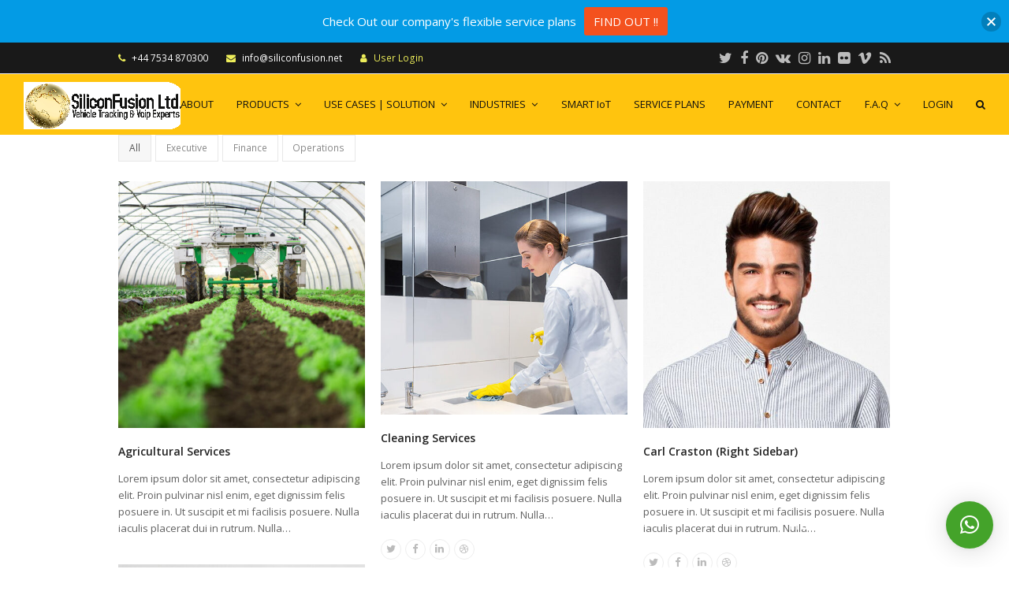

--- FILE ---
content_type: text/html; charset=UTF-8
request_url: https://siliconfusion.net/public-and-private-transport/
body_size: 23321
content:
<!doctype html>
<html lang="en-US" itemscope itemtype="http://schema.org/WebPage">
<head>
<meta charset="UTF-8">
<link rel="profile" href="http://gmpg.org/xfn/11">
<title>PUBLIC AND PRIVATE TRANSPORT &#8211; Silliconfusion</title>
<meta name='robots' content='max-image-preview:large' />
<meta name="generator" content="Total WordPress Theme v5.0.6">
<meta name="viewport" content="width=device-width, initial-scale=1">
<meta http-equiv="X-UA-Compatible" content="IE=edge" />
<link rel='dns-prefetch' href='//fonts.googleapis.com' />
<link rel="alternate" type="application/rss+xml" title="Silliconfusion &raquo; Feed" href="https://siliconfusion.net/feed/" />
<link rel="alternate" type="application/rss+xml" title="Silliconfusion &raquo; Comments Feed" href="https://siliconfusion.net/comments/feed/" />
<link rel="alternate" title="oEmbed (JSON)" type="application/json+oembed" href="https://siliconfusion.net/wp-json/oembed/1.0/embed?url=https%3A%2F%2Fsiliconfusion.net%2Fpublic-and-private-transport%2F" />
<link rel="alternate" title="oEmbed (XML)" type="text/xml+oembed" href="https://siliconfusion.net/wp-json/oembed/1.0/embed?url=https%3A%2F%2Fsiliconfusion.net%2Fpublic-and-private-transport%2F&#038;format=xml" />
<style id='wp-img-auto-sizes-contain-inline-css'>
img:is([sizes=auto i],[sizes^="auto," i]){contain-intrinsic-size:3000px 1500px}
/*# sourceURL=wp-img-auto-sizes-contain-inline-css */
</style>

<link rel='stylesheet' id='js_composer_front-css' href='https://siliconfusion.net/wp-content/plugins/js_composer/assets/css/js_composer.min.css?ver=6.5.0' media='all' />
<link rel='stylesheet' id='wp-block-library-css' href='https://siliconfusion.net/wp-includes/css/dist/block-library/style.min.css?ver=6.9' media='all' />
<style id='global-styles-inline-css'>
:root{--wp--preset--aspect-ratio--square: 1;--wp--preset--aspect-ratio--4-3: 4/3;--wp--preset--aspect-ratio--3-4: 3/4;--wp--preset--aspect-ratio--3-2: 3/2;--wp--preset--aspect-ratio--2-3: 2/3;--wp--preset--aspect-ratio--16-9: 16/9;--wp--preset--aspect-ratio--9-16: 9/16;--wp--preset--color--black: #000000;--wp--preset--color--cyan-bluish-gray: #abb8c3;--wp--preset--color--white: #ffffff;--wp--preset--color--pale-pink: #f78da7;--wp--preset--color--vivid-red: #cf2e2e;--wp--preset--color--luminous-vivid-orange: #ff6900;--wp--preset--color--luminous-vivid-amber: #fcb900;--wp--preset--color--light-green-cyan: #7bdcb5;--wp--preset--color--vivid-green-cyan: #00d084;--wp--preset--color--pale-cyan-blue: #8ed1fc;--wp--preset--color--vivid-cyan-blue: #0693e3;--wp--preset--color--vivid-purple: #9b51e0;--wp--preset--gradient--vivid-cyan-blue-to-vivid-purple: linear-gradient(135deg,rgb(6,147,227) 0%,rgb(155,81,224) 100%);--wp--preset--gradient--light-green-cyan-to-vivid-green-cyan: linear-gradient(135deg,rgb(122,220,180) 0%,rgb(0,208,130) 100%);--wp--preset--gradient--luminous-vivid-amber-to-luminous-vivid-orange: linear-gradient(135deg,rgb(252,185,0) 0%,rgb(255,105,0) 100%);--wp--preset--gradient--luminous-vivid-orange-to-vivid-red: linear-gradient(135deg,rgb(255,105,0) 0%,rgb(207,46,46) 100%);--wp--preset--gradient--very-light-gray-to-cyan-bluish-gray: linear-gradient(135deg,rgb(238,238,238) 0%,rgb(169,184,195) 100%);--wp--preset--gradient--cool-to-warm-spectrum: linear-gradient(135deg,rgb(74,234,220) 0%,rgb(151,120,209) 20%,rgb(207,42,186) 40%,rgb(238,44,130) 60%,rgb(251,105,98) 80%,rgb(254,248,76) 100%);--wp--preset--gradient--blush-light-purple: linear-gradient(135deg,rgb(255,206,236) 0%,rgb(152,150,240) 100%);--wp--preset--gradient--blush-bordeaux: linear-gradient(135deg,rgb(254,205,165) 0%,rgb(254,45,45) 50%,rgb(107,0,62) 100%);--wp--preset--gradient--luminous-dusk: linear-gradient(135deg,rgb(255,203,112) 0%,rgb(199,81,192) 50%,rgb(65,88,208) 100%);--wp--preset--gradient--pale-ocean: linear-gradient(135deg,rgb(255,245,203) 0%,rgb(182,227,212) 50%,rgb(51,167,181) 100%);--wp--preset--gradient--electric-grass: linear-gradient(135deg,rgb(202,248,128) 0%,rgb(113,206,126) 100%);--wp--preset--gradient--midnight: linear-gradient(135deg,rgb(2,3,129) 0%,rgb(40,116,252) 100%);--wp--preset--font-size--small: 13px;--wp--preset--font-size--medium: 20px;--wp--preset--font-size--large: 36px;--wp--preset--font-size--x-large: 42px;--wp--preset--spacing--20: 0.44rem;--wp--preset--spacing--30: 0.67rem;--wp--preset--spacing--40: 1rem;--wp--preset--spacing--50: 1.5rem;--wp--preset--spacing--60: 2.25rem;--wp--preset--spacing--70: 3.38rem;--wp--preset--spacing--80: 5.06rem;--wp--preset--shadow--natural: 6px 6px 9px rgba(0, 0, 0, 0.2);--wp--preset--shadow--deep: 12px 12px 50px rgba(0, 0, 0, 0.4);--wp--preset--shadow--sharp: 6px 6px 0px rgba(0, 0, 0, 0.2);--wp--preset--shadow--outlined: 6px 6px 0px -3px rgb(255, 255, 255), 6px 6px rgb(0, 0, 0);--wp--preset--shadow--crisp: 6px 6px 0px rgb(0, 0, 0);}:where(.is-layout-flex){gap: 0.5em;}:where(.is-layout-grid){gap: 0.5em;}body .is-layout-flex{display: flex;}.is-layout-flex{flex-wrap: wrap;align-items: center;}.is-layout-flex > :is(*, div){margin: 0;}body .is-layout-grid{display: grid;}.is-layout-grid > :is(*, div){margin: 0;}:where(.wp-block-columns.is-layout-flex){gap: 2em;}:where(.wp-block-columns.is-layout-grid){gap: 2em;}:where(.wp-block-post-template.is-layout-flex){gap: 1.25em;}:where(.wp-block-post-template.is-layout-grid){gap: 1.25em;}.has-black-color{color: var(--wp--preset--color--black) !important;}.has-cyan-bluish-gray-color{color: var(--wp--preset--color--cyan-bluish-gray) !important;}.has-white-color{color: var(--wp--preset--color--white) !important;}.has-pale-pink-color{color: var(--wp--preset--color--pale-pink) !important;}.has-vivid-red-color{color: var(--wp--preset--color--vivid-red) !important;}.has-luminous-vivid-orange-color{color: var(--wp--preset--color--luminous-vivid-orange) !important;}.has-luminous-vivid-amber-color{color: var(--wp--preset--color--luminous-vivid-amber) !important;}.has-light-green-cyan-color{color: var(--wp--preset--color--light-green-cyan) !important;}.has-vivid-green-cyan-color{color: var(--wp--preset--color--vivid-green-cyan) !important;}.has-pale-cyan-blue-color{color: var(--wp--preset--color--pale-cyan-blue) !important;}.has-vivid-cyan-blue-color{color: var(--wp--preset--color--vivid-cyan-blue) !important;}.has-vivid-purple-color{color: var(--wp--preset--color--vivid-purple) !important;}.has-black-background-color{background-color: var(--wp--preset--color--black) !important;}.has-cyan-bluish-gray-background-color{background-color: var(--wp--preset--color--cyan-bluish-gray) !important;}.has-white-background-color{background-color: var(--wp--preset--color--white) !important;}.has-pale-pink-background-color{background-color: var(--wp--preset--color--pale-pink) !important;}.has-vivid-red-background-color{background-color: var(--wp--preset--color--vivid-red) !important;}.has-luminous-vivid-orange-background-color{background-color: var(--wp--preset--color--luminous-vivid-orange) !important;}.has-luminous-vivid-amber-background-color{background-color: var(--wp--preset--color--luminous-vivid-amber) !important;}.has-light-green-cyan-background-color{background-color: var(--wp--preset--color--light-green-cyan) !important;}.has-vivid-green-cyan-background-color{background-color: var(--wp--preset--color--vivid-green-cyan) !important;}.has-pale-cyan-blue-background-color{background-color: var(--wp--preset--color--pale-cyan-blue) !important;}.has-vivid-cyan-blue-background-color{background-color: var(--wp--preset--color--vivid-cyan-blue) !important;}.has-vivid-purple-background-color{background-color: var(--wp--preset--color--vivid-purple) !important;}.has-black-border-color{border-color: var(--wp--preset--color--black) !important;}.has-cyan-bluish-gray-border-color{border-color: var(--wp--preset--color--cyan-bluish-gray) !important;}.has-white-border-color{border-color: var(--wp--preset--color--white) !important;}.has-pale-pink-border-color{border-color: var(--wp--preset--color--pale-pink) !important;}.has-vivid-red-border-color{border-color: var(--wp--preset--color--vivid-red) !important;}.has-luminous-vivid-orange-border-color{border-color: var(--wp--preset--color--luminous-vivid-orange) !important;}.has-luminous-vivid-amber-border-color{border-color: var(--wp--preset--color--luminous-vivid-amber) !important;}.has-light-green-cyan-border-color{border-color: var(--wp--preset--color--light-green-cyan) !important;}.has-vivid-green-cyan-border-color{border-color: var(--wp--preset--color--vivid-green-cyan) !important;}.has-pale-cyan-blue-border-color{border-color: var(--wp--preset--color--pale-cyan-blue) !important;}.has-vivid-cyan-blue-border-color{border-color: var(--wp--preset--color--vivid-cyan-blue) !important;}.has-vivid-purple-border-color{border-color: var(--wp--preset--color--vivid-purple) !important;}.has-vivid-cyan-blue-to-vivid-purple-gradient-background{background: var(--wp--preset--gradient--vivid-cyan-blue-to-vivid-purple) !important;}.has-light-green-cyan-to-vivid-green-cyan-gradient-background{background: var(--wp--preset--gradient--light-green-cyan-to-vivid-green-cyan) !important;}.has-luminous-vivid-amber-to-luminous-vivid-orange-gradient-background{background: var(--wp--preset--gradient--luminous-vivid-amber-to-luminous-vivid-orange) !important;}.has-luminous-vivid-orange-to-vivid-red-gradient-background{background: var(--wp--preset--gradient--luminous-vivid-orange-to-vivid-red) !important;}.has-very-light-gray-to-cyan-bluish-gray-gradient-background{background: var(--wp--preset--gradient--very-light-gray-to-cyan-bluish-gray) !important;}.has-cool-to-warm-spectrum-gradient-background{background: var(--wp--preset--gradient--cool-to-warm-spectrum) !important;}.has-blush-light-purple-gradient-background{background: var(--wp--preset--gradient--blush-light-purple) !important;}.has-blush-bordeaux-gradient-background{background: var(--wp--preset--gradient--blush-bordeaux) !important;}.has-luminous-dusk-gradient-background{background: var(--wp--preset--gradient--luminous-dusk) !important;}.has-pale-ocean-gradient-background{background: var(--wp--preset--gradient--pale-ocean) !important;}.has-electric-grass-gradient-background{background: var(--wp--preset--gradient--electric-grass) !important;}.has-midnight-gradient-background{background: var(--wp--preset--gradient--midnight) !important;}.has-small-font-size{font-size: var(--wp--preset--font-size--small) !important;}.has-medium-font-size{font-size: var(--wp--preset--font-size--medium) !important;}.has-large-font-size{font-size: var(--wp--preset--font-size--large) !important;}.has-x-large-font-size{font-size: var(--wp--preset--font-size--x-large) !important;}
/*# sourceURL=global-styles-inline-css */
</style>

<style id='classic-theme-styles-inline-css'>
/*! This file is auto-generated */
.wp-block-button__link{color:#fff;background-color:#32373c;border-radius:9999px;box-shadow:none;text-decoration:none;padding:calc(.667em + 2px) calc(1.333em + 2px);font-size:1.125em}.wp-block-file__button{background:#32373c;color:#fff;text-decoration:none}
/*# sourceURL=/wp-includes/css/classic-themes.min.css */
</style>
<link rel='stylesheet' id='rs-plugin-settings-css' href='https://siliconfusion.net/wp-content/plugins/revslider/public/assets/css/rs6.css?ver=6.2.23' media='all' />
<style id='rs-plugin-settings-inline-css'>
#rs-demo-id {}
/*# sourceURL=rs-plugin-settings-inline-css */
</style>
<link rel='stylesheet' id='njt-nofi-css' href='https://siliconfusion.net/wp-content/plugins/notibar/assets/frontend/css/notibar.css?ver=2.1.9' media='all' />
<link rel='stylesheet' id='wpex-google-font-open-sans-css' href='//fonts.googleapis.com/css2?family=Open+Sans:ital,wght@0,100;0,200;0,300;0,400;0,500;0,600;0,700;0,800;0,900;1,100;1,200;1,300;1,400;1,500;1,600;1,700;1,800;1,900&#038;display=swap&#038;subset=latin' media='all' />
<link rel='stylesheet' id='wpex-style-css' href='https://siliconfusion.net/wp-content/themes/Total/style.css?ver=5.0.6' media='all' />
<link rel='stylesheet' id='wpex-mobile-menu-breakpoint-max-css' href='https://siliconfusion.net/wp-content/themes/Total/assets/css/wpex-mobile-menu-breakpoint-max.css?ver=5.0.6' media='only screen and (max-width:959px)' />
<link rel='stylesheet' id='wpex-mobile-menu-breakpoint-min-css' href='https://siliconfusion.net/wp-content/themes/Total/assets/css/wpex-mobile-menu-breakpoint-min.css?ver=5.0.6' media='only screen and (min-width:960px)' />
<link rel='stylesheet' id='wpex-wpbakery-css' href='https://siliconfusion.net/wp-content/themes/Total/assets/css/wpex-wpbakery.css?ver=5.0.6' media='all' />
<link rel='stylesheet' id='ticons-css' href='https://siliconfusion.net/wp-content/themes/Total/assets/lib/ticons/css/ticons.min.css?ver=5.0.6' media='all' />
<link rel='stylesheet' id='vcex-shortcodes-css' href='https://siliconfusion.net/wp-content/themes/Total/assets/css/vcex-shortcodes.css?ver=5.0.6' media='all' />
<script src="https://siliconfusion.net/wp-includes/js/jquery/jquery.min.js?ver=3.7.1" id="jquery-core-js"></script>
<script src="https://siliconfusion.net/wp-includes/js/jquery/jquery-migrate.min.js?ver=3.4.1" id="jquery-migrate-js"></script>
<script src="https://siliconfusion.net/wp-content/plugins/revslider/public/assets/js/rbtools.min.js?ver=6.2.23" id="tp-tools-js"></script>
<script src="https://siliconfusion.net/wp-content/plugins/revslider/public/assets/js/rs6.min.js?ver=6.2.23" id="revmin-js"></script>
<link rel="https://api.w.org/" href="https://siliconfusion.net/wp-json/" /><link rel="alternate" title="JSON" type="application/json" href="https://siliconfusion.net/wp-json/wp/v2/pages/433" /><link rel="EditURI" type="application/rsd+xml" title="RSD" href="https://siliconfusion.net/xmlrpc.php?rsd" />
<meta name="generator" content="WordPress 6.9" />
<link rel="canonical" href="https://siliconfusion.net/public-and-private-transport/" />
<link rel='shortlink' href='https://siliconfusion.net/?p=433' />
<link rel="preload" href="https://siliconfusion.net/wp-content/themes/Total/assets/lib/ticons/fonts/ticons-webfont.woff2" type="font/woff2" as="font" crossorigin><style>.recentcomments a{display:inline !important;padding:0 !important;margin:0 !important;}</style><noscript><style>body .wpex-vc-row-stretched, body .vc_row-o-full-height { visibility: visible; }</style></noscript><link rel="icon" href="https://siliconfusion.net/wp-content/uploads/2020/10/cropped-WhatsApp_Image_2020-10-13_at_21.02.08__1_-removebg-preview-32x32.png" sizes="32x32" />
<link rel="icon" href="https://siliconfusion.net/wp-content/uploads/2020/10/cropped-WhatsApp_Image_2020-10-13_at_21.02.08__1_-removebg-preview-192x192.png" sizes="192x192" />
<link rel="apple-touch-icon" href="https://siliconfusion.net/wp-content/uploads/2020/10/cropped-WhatsApp_Image_2020-10-13_at_21.02.08__1_-removebg-preview-180x180.png" />
<meta name="msapplication-TileImage" content="https://siliconfusion.net/wp-content/uploads/2020/10/cropped-WhatsApp_Image_2020-10-13_at_21.02.08__1_-removebg-preview-270x270.png" />
<script type="text/javascript">function setREVStartSize(e){
			//window.requestAnimationFrame(function() {				 
				window.RSIW = window.RSIW===undefined ? window.innerWidth : window.RSIW;	
				window.RSIH = window.RSIH===undefined ? window.innerHeight : window.RSIH;	
				try {								
					var pw = document.getElementById(e.c).parentNode.offsetWidth,
						newh;
					pw = pw===0 || isNaN(pw) ? window.RSIW : pw;
					e.tabw = e.tabw===undefined ? 0 : parseInt(e.tabw);
					e.thumbw = e.thumbw===undefined ? 0 : parseInt(e.thumbw);
					e.tabh = e.tabh===undefined ? 0 : parseInt(e.tabh);
					e.thumbh = e.thumbh===undefined ? 0 : parseInt(e.thumbh);
					e.tabhide = e.tabhide===undefined ? 0 : parseInt(e.tabhide);
					e.thumbhide = e.thumbhide===undefined ? 0 : parseInt(e.thumbhide);
					e.mh = e.mh===undefined || e.mh=="" || e.mh==="auto" ? 0 : parseInt(e.mh,0);		
					if(e.layout==="fullscreen" || e.l==="fullscreen") 						
						newh = Math.max(e.mh,window.RSIH);					
					else{					
						e.gw = Array.isArray(e.gw) ? e.gw : [e.gw];
						for (var i in e.rl) if (e.gw[i]===undefined || e.gw[i]===0) e.gw[i] = e.gw[i-1];					
						e.gh = e.el===undefined || e.el==="" || (Array.isArray(e.el) && e.el.length==0)? e.gh : e.el;
						e.gh = Array.isArray(e.gh) ? e.gh : [e.gh];
						for (var i in e.rl) if (e.gh[i]===undefined || e.gh[i]===0) e.gh[i] = e.gh[i-1];
											
						var nl = new Array(e.rl.length),
							ix = 0,						
							sl;					
						e.tabw = e.tabhide>=pw ? 0 : e.tabw;
						e.thumbw = e.thumbhide>=pw ? 0 : e.thumbw;
						e.tabh = e.tabhide>=pw ? 0 : e.tabh;
						e.thumbh = e.thumbhide>=pw ? 0 : e.thumbh;					
						for (var i in e.rl) nl[i] = e.rl[i]<window.RSIW ? 0 : e.rl[i];
						sl = nl[0];									
						for (var i in nl) if (sl>nl[i] && nl[i]>0) { sl = nl[i]; ix=i;}															
						var m = pw>(e.gw[ix]+e.tabw+e.thumbw) ? 1 : (pw-(e.tabw+e.thumbw)) / (e.gw[ix]);					
						newh =  (e.gh[ix] * m) + (e.tabh + e.thumbh);
					}				
					if(window.rs_init_css===undefined) window.rs_init_css = document.head.appendChild(document.createElement("style"));					
					document.getElementById(e.c).height = newh+"px";
					window.rs_init_css.innerHTML += "#"+e.c+"_wrapper { height: "+newh+"px }";				
				} catch(e){
					console.log("Failure at Presize of Slider:" + e)
				}					   
			//});
		  };</script>
<noscript><style> .wpb_animate_when_almost_visible { opacity: 1; }</style></noscript><style data-type="wpex-css" id="wpex-css">/*TYPOGRAPHY*/body{font-family:"Open Sans",sans-serif}/*ADVANCED STYLING CSS*//*Shrink Fixed header*/.shrink-sticky-header #site-logo img{max-height:60px !important}.sticky-header-shrunk #site-header-inner{height:73px}.shrink-sticky-header.sticky-header-shrunk .navbar-style-five .dropdown-menu >li >a{height:53px}.shrink-sticky-header.sticky-header-shrunk #site-logo img{max-height:53px !important}/*CUSTOMIZER STYLING*/#top-bar-wrap{background-color:#191919;color:#ffffff}.wpex-top-bar-sticky{background-color:#191919}#top-bar-content strong{color:#ffffff}#top-bar a:not(.theme-button):not(.wpex-social-btn){color:#eded5a}#top-bar{padding-top:6px;padding-bottom:7px}#site-header #site-header-inner{padding-top:10px;padding-bottom:5px}#site-header{background-color:#ffc40e}#site-header-sticky-wrapper{background-color:#ffc40e}#site-header-sticky-wrapper.is-sticky #site-header{background-color:#ffc40e}.footer-has-reveal #site-header{background-color:#ffc40e}#searchform-header-replace{background-color:#ffc40e}body.wpex-has-vertical-header #site-header{background-color:#ffc40e}#site-logo{padding-bottom:2px}#site-navigation-wrap{background-color:#ffc40e}#site-navigation-sticky-wrapper.is-sticky #site-navigation-wrap{background-color:#ffc40e}#site-navigation .dropdown-menu >li.menu-item >a{color:#111111}#site-navigation .dropdown-menu >li.menu-item >a:hover,#site-navigation .dropdown-menu >li.menu-item.dropdown.sfHover >a{color:#4f4f4f}#sidebar{padding:0 0 0 0}#footer-callout .theme-button{border-radius:3px!important}.vc_column-inner{margin-bottom:40px}</style><link rel='stylesheet' id='qlwapp-frontend-css' href='https://siliconfusion.net/wp-content/plugins/wp-whatsapp-chat/build/frontend/css/style.css?ver=8.1.6' media='all' />
</head>

<body class="wp-singular page-template-default page page-id-433 page-parent wp-custom-logo wp-embed-responsive wp-theme-Total wpex-theme wpex-responsive full-width-main-layout has-composer wpex-live-site content-full-width has-topbar hasnt-overlay-header page-header-disabled wpex-mobile-toggle-menu-icon_buttons has-mobile-menu wpex-disable-mm-focus-styles wpb-js-composer js-comp-ver-6.5.0 vc_responsive">

	
	
	<div class="wpex-site-overlay"></div>
<a href="#content" class="skip-to-content">skip to Main Content</a><span data-ls_id="#site_top"></span>
	<div id="outer-wrap" class="wpex-clr">

		
		<div id="wrap" class="wpex-clr">

			

	
		<div id="top-bar-wrap" class="wpex-text-sm wpex-border-b wpex-border-main wpex-border-solid hidden-phone">

			<div id="top-bar" class="container wpex-relative wpex-py-15 wpex-md-flex wpex-justify-between wpex-items-center wpex-text-center wpex-md-text-initial">
	<div id="top-bar-content" class="has-content top-bar-left wpex-clr">

		
		
			<span>
<span class="ticon ticon-phone" style="color:#eded5a;margin-right:5px;"></span> +44 7534 870300
</span>

<span>
<span class="ticon ticon-envelope" style="color:#eded5a;margin-left:20px;margin-right:5px;"></span> info@siliconfusion.net
<span class="ticon ticon-user" style="color:#eded5a;margin-left:20px;margin-right:5px;"></span>
</span>

<span>
<a href="https://siliconfusion.net/wp-login.php" class="login">User Login</a>
</span>
		
	</div>


<div id="top-bar-social" class="top-bar-right wpex-mt-10 wpex-md-mt-0 social-style-none">
		<ul id="top-bar-social-list" class="wpex-inline-block wpex-list-none wpex-align-bottom wpex-m-0 wpex-last-mr-0"><li class="wpex-inline-block wpex-mr-10"><a href="http://www.twitter.com/" title="Twitter" target="_blank" class="wpex-twitter wpex-social-btn wpex-social-btn-no-style" rel="noopener noreferrer"><span class="ticon ticon-twitter" aria-hidden="true"></span><span class="screen-reader-text">Twitter</span></a></li><li class="wpex-inline-block wpex-mr-10"><a href="https://www.facebook.com/" title="Facebook" target="_blank" class="wpex-facebook wpex-social-btn wpex-social-btn-no-style" rel="noopener noreferrer"><span class="ticon ticon-facebook" aria-hidden="true"></span><span class="screen-reader-text">Facebook</span></a></li><li class="wpex-inline-block wpex-mr-10"><a href="http://www.pinterest.com/" title="Pinterest" target="_blank" class="wpex-pinterest wpex-social-btn wpex-social-btn-no-style" rel="noopener noreferrer"><span class="ticon ticon-pinterest" aria-hidden="true"></span><span class="screen-reader-text">Pinterest</span></a></li><li class="wpex-inline-block wpex-mr-10"><a href="http://vk.com" title="VK" target="_blank" class="wpex-vk wpex-social-btn wpex-social-btn-no-style" rel="noopener noreferrer"><span class="ticon ticon-vk" aria-hidden="true"></span><span class="screen-reader-text">VK</span></a></li><li class="wpex-inline-block wpex-mr-10"><a href="http://instagram.com" title="Instagram" target="_blank" class="wpex-instagram wpex-social-btn wpex-social-btn-no-style" rel="noopener noreferrer"><span class="ticon ticon-instagram" aria-hidden="true"></span><span class="screen-reader-text">Instagram</span></a></li><li class="wpex-inline-block wpex-mr-10"><a href="http://linkedin.com" title="LinkedIn" target="_blank" class="wpex-linkedin wpex-social-btn wpex-social-btn-no-style" rel="noopener noreferrer"><span class="ticon ticon-linkedin" aria-hidden="true"></span><span class="screen-reader-text">LinkedIn</span></a></li><li class="wpex-inline-block wpex-mr-10"><a href="http://fickr.com" title="Flickr" target="_blank" class="wpex-flickr wpex-social-btn wpex-social-btn-no-style" rel="noopener noreferrer"><span class="ticon ticon-flickr" aria-hidden="true"></span><span class="screen-reader-text">Flickr</span></a></li><li class="wpex-inline-block wpex-mr-10"><a href="http://vimeo.com" title="Vimeo" target="_blank" class="wpex-vimeo wpex-social-btn wpex-social-btn-no-style" rel="noopener noreferrer"><span class="ticon ticon-vimeo" aria-hidden="true"></span><span class="screen-reader-text">Vimeo</span></a></li><li class="wpex-inline-block wpex-mr-10"><a href="http://feeds.feedburner.com/wpexplorer-feed" title="RSS" target="_blank" class="wpex-rss wpex-social-btn wpex-social-btn-no-style" rel="noopener noreferrer"><span class="ticon ticon-rss" aria-hidden="true"></span><span class="screen-reader-text">RSS</span></a></li></ul>	</div>
</div>

		</div>

	



	<header id="site-header" class="header-one wpex-full-width wpex-dropdowns-shadow-one fixed-scroll shrink-sticky-header anim-shrink-header custom-bg dyn-styles wpex-clr" itemscope="itemscope" itemtype="http://schema.org/WPHeader">

		
		<div id="site-header-inner" class="container wpex-clr">
<div id="site-logo" class="site-branding header-one-logo wpex-clr">
	<div id="site-logo-inner" class="wpex-clr"><a href="https://siliconfusion.net/" rel="home" class="main-logo"><img src="https://siliconfusion.net/wp-content/uploads/2020/10/WERlogo.png" alt="Silliconfusion" class="logo-img" data-no-retina data-skip-lazy /></a></div>

</div>
	
	<div id="site-navigation-wrap" class="navbar-style-one has-menu-underline wpex-dropdowns-caret wpex-flush-dropdowns wpex-dropdown-top-border hide-at-mm-breakpoint wpex-clr">

		<nav id="site-navigation" class="navigation main-navigation main-navigation-one wpex-clr" itemscope="itemscope" itemtype="http://schema.org/SiteNavigationElement" aria-label="Main menu">

			
				<ul id="menu-main_one" class="dropdown-menu main-navigation-ul sf-menu"><li id="menu-item-7188" class="menu-item menu-item-type-post_type menu-item-object-page menu-item-7188"><a href="https://siliconfusion.net/about-us/"><span class="link-inner">ABOUT</span></a></li>
<li id="menu-item-5726" class="menu-item menu-item-type-post_type menu-item-object-page menu-item-has-children dropdown menu-item-5726"><a href="https://siliconfusion.net/products/"><span class="link-inner">PRODUCTS <span class="nav-arrow top-level ticon ticon-angle-down" aria-hidden="true"></span></span></a>
<ul class="sub-menu">
	<li id="menu-item-5311" class="menu-item menu-item-type-post_type menu-item-object-page menu-item-5311"><a href="https://siliconfusion.net/asset-tracking/"><span class="link-inner">ASSET TRACKER</span></a></li>
	<li id="menu-item-5331" class="menu-item menu-item-type-post_type menu-item-object-page menu-item-5331"><a href="https://siliconfusion.net/vehicle-axle-weight-monitory/"><span class="link-inner">AXLE LOAD MONITORING</span></a></li>
	<li id="menu-item-5330" class="menu-item menu-item-type-post_type menu-item-object-page menu-item-5330"><a href="https://siliconfusion.net/dash-cams-iots/"><span class="link-inner">DASH CAMS IOTs</span></a></li>
	<li id="menu-item-5603" class="menu-item menu-item-type-post_type menu-item-object-page menu-item-5603"><a href="https://siliconfusion.net/fuel-monitoring/"><span class="link-inner">FUEL LEVEL SENSORS</span></a></li>
	<li id="menu-item-5618" class="menu-item menu-item-type-post_type menu-item-object-page menu-item-5618"><a href="https://siliconfusion.net/fuel-liquid-flowmeters/"><span class="link-inner">FUEL LIQUID FLOWMETERS</span></a></li>
	<li id="menu-item-5303" class="menu-item menu-item-type-post_type menu-item-object-page menu-item-5303"><a href="https://siliconfusion.net/generator-monitory/"><span class="link-inner">GENERATOR MONITORING</span></a></li>
	<li id="menu-item-5329" class="menu-item menu-item-type-post_type menu-item-object-page menu-item-5329"><a href="https://siliconfusion.net/school-bus-tracking/"><span class="link-inner">GPS TRACKER FOR SCHOOL BUSES</span></a></li>
	<li id="menu-item-5602" class="menu-item menu-item-type-post_type menu-item-object-page menu-item-5602"><a href="https://siliconfusion.net/gps-tracker-public-transport/"><span class="link-inner">GPS TRACKER- PUBLIC TRANSPORT</span></a></li>
	<li id="menu-item-5302" class="menu-item menu-item-type-post_type menu-item-object-page menu-item-5302"><a href="https://siliconfusion.net/motorbike-smart-monitoring/"><span class="link-inner">MOTORBIKE TRACKER</span></a></li>
	<li id="menu-item-5310" class="menu-item menu-item-type-post_type menu-item-object-page menu-item-5310"><a href="https://siliconfusion.net/obd2-vehicle-tracks/"><span class="link-inner">OBD2 PLUG &#038; PLAY TRACKERS</span></a></li>
	<li id="menu-item-5621" class="menu-item menu-item-type-post_type menu-item-object-page menu-item-5621"><a href="https://siliconfusion.net/personal-tracker/"><span class="link-inner">PERSONAL TRACKER</span></a></li>
	<li id="menu-item-5623" class="menu-item menu-item-type-post_type menu-item-object-page menu-item-5623"><a href="https://siliconfusion.net/temperature-sensors/"><span class="link-inner">TEMPERATURE SENSORS</span></a></li>
	<li id="menu-item-5622" class="menu-item menu-item-type-post_type menu-item-object-page menu-item-5622"><a href="https://siliconfusion.net/tilt-angle-sensors/"><span class="link-inner">TILT ANGLE SENSORS</span></a></li>
	<li id="menu-item-5332" class="menu-item menu-item-type-post_type menu-item-object-page menu-item-5332"><a href="https://siliconfusion.net/vehicle-telematics-2/"><span class="link-inner">VEHICLE TELEMATICS TRACKING</span></a></li>
	<li id="menu-item-5333" class="menu-item menu-item-type-post_type menu-item-object-page menu-item-5333"><a href="https://siliconfusion.net/voip-sip-telephone-system/"><span class="link-inner">VOIP &#038; SIP TELEPHONE SYSTEM</span></a></li>
	<li id="menu-item-5610" class="menu-item menu-item-type-post_type menu-item-object-page menu-item-5610"><a href="https://siliconfusion.net/it-consultancy/"><span class="link-inner">IT CONSULTANCY</span></a></li>
</ul>
</li>
<li id="menu-item-5727" class="menu-item menu-item-type-post_type menu-item-object-page menu-item-has-children dropdown menu-item-5727"><a href="https://siliconfusion.net/solutions/"><span class="link-inner">USE CASES | SOLUTION <span class="nav-arrow top-level ticon ticon-angle-down" aria-hidden="true"></span></span></a>
<ul class="sub-menu">
	<li id="menu-item-7319" class="menu-item menu-item-type-post_type menu-item-object-page menu-item-7319"><a href="https://siliconfusion.net/home/sea-vessel-monitoring/"><span class="link-inner">SEA &#038; MARINE VESSEL TELEMATICS</span></a></li>
	<li id="menu-item-5752" class="menu-item menu-item-type-post_type menu-item-object-page menu-item-5752"><a href="https://siliconfusion.net/diesel-generator-monitoring-system/"><span class="link-inner">DIESEL GENERATOR MONITORING SYSTEM</span></a></li>
	<li id="menu-item-5756" class="menu-item menu-item-type-post_type menu-item-object-page menu-item-5756"><a href="https://siliconfusion.net/mining-equipment/"><span class="link-inner">MINING EQUIPMENT</span></a></li>
	<li id="menu-item-5761" class="menu-item menu-item-type-post_type menu-item-object-page menu-item-5761"><a href="https://siliconfusion.net/railway-machinery/"><span class="link-inner">RAILWAY MACHINERY</span></a></li>
	<li id="menu-item-5767" class="menu-item menu-item-type-post_type menu-item-object-page menu-item-5767"><a href="https://siliconfusion.net/digital-drilling/"><span class="link-inner">DIGITAL DRILLING</span></a></li>
	<li id="menu-item-5769" class="menu-item menu-item-type-post_type menu-item-object-page menu-item-5769"><a href="https://siliconfusion.net/bus-monitoring-system/"><span class="link-inner">BUS MONITORING SYSTEM</span></a></li>
	<li id="menu-item-5772" class="menu-item menu-item-type-post_type menu-item-object-page menu-item-5772"><a href="https://siliconfusion.net/truck-telematics/"><span class="link-inner">TRUCK TELEMATICS</span></a></li>
	<li id="menu-item-5774" class="menu-item menu-item-type-post_type menu-item-object-page menu-item-5774"><a href="https://siliconfusion.net/tanker-truck-monitoring/"><span class="link-inner">TANKER TRUCK MONITORING</span></a></li>
	<li id="menu-item-5776" class="menu-item menu-item-type-post_type menu-item-object-page menu-item-5776"><a href="https://siliconfusion.net/garbage-truck-monitoring/"><span class="link-inner">GARBAGE TRUCK MONITORING</span></a></li>
	<li id="menu-item-5778" class="menu-item menu-item-type-post_type menu-item-object-page menu-item-5778"><a href="https://siliconfusion.net/fuel-sensor-for-complex-tank/"><span class="link-inner">FUEL SENSOR FOR COMPLEX TANKS</span></a></li>
	<li id="menu-item-5780" class="menu-item menu-item-type-post_type menu-item-object-page menu-item-5780"><a href="https://siliconfusion.net/smart-agriculture-granary/"><span class="link-inner">SMART AGRICULTURE: GRANARY</span></a></li>
	<li id="menu-item-5782" class="menu-item menu-item-type-post_type menu-item-object-page menu-item-5782"><a href="https://siliconfusion.net/agricultural-machinery-telematics/"><span class="link-inner">AGRICULTURAL TELEMATICS MACHINERY</span></a></li>
</ul>
</li>
<li id="menu-item-5735" class="menu-item menu-item-type-post_type menu-item-object-page menu-item-has-children dropdown menu-item-5735"><a href="https://siliconfusion.net/industries/"><span class="link-inner">INDUSTRIES <span class="nav-arrow top-level ticon ticon-angle-down" aria-hidden="true"></span></span></a>
<ul class="sub-menu">
	<li id="menu-item-5836" class="menu-item menu-item-type-post_type menu-item-object-page menu-item-5836"><a href="https://siliconfusion.net/all-use-cases/"><span class="link-inner">ALL USE CASES</span></a></li>
	<li id="menu-item-5857" class="menu-item menu-item-type-post_type menu-item-object-page menu-item-5857"><a href="https://siliconfusion.net/agriculture/"><span class="link-inner">AGRICULTURE</span></a></li>
	<li id="menu-item-5838" class="menu-item menu-item-type-post_type menu-item-object-page menu-item-5838"><a href="https://siliconfusion.net/car-sharing-rental/"><span class="link-inner">CAR SHARING &#038; RENTAL</span></a></li>
	<li id="menu-item-5839" class="menu-item menu-item-type-post_type menu-item-object-page menu-item-5839"><a href="https://siliconfusion.net/delivery-services/"><span class="link-inner">DELIVERY SERVICES</span></a></li>
	<li id="menu-item-5840" class="menu-item menu-item-type-post_type menu-item-object-page menu-item-5840"><a href="https://siliconfusion.net/emergency-services/"><span class="link-inner">EMERGENCY SERVICES</span></a></li>
	<li id="menu-item-5842" class="menu-item menu-item-type-post_type menu-item-object-page menu-item-5842"><a href="https://siliconfusion.net/insurance-industry/"><span class="link-inner">INSURANCE INDUSTRY</span></a></li>
	<li id="menu-item-5843" class="menu-item menu-item-type-post_type menu-item-object-page menu-item-5843"><a href="https://siliconfusion.net/logistics/"><span class="link-inner">LOGISTICS</span></a></li>
	<li id="menu-item-5844" class="menu-item menu-item-type-post_type menu-item-object-page menu-item-5844"><a href="https://siliconfusion.net/home/construction-mining/"><span class="link-inner">MINING &#038; CONSTRUCTION</span></a></li>
	<li id="menu-item-5845" class="menu-item menu-item-type-post_type menu-item-object-page menu-item-5845"><a href="https://siliconfusion.net/public-and-private-transport/motorcycles/"><span class="link-inner">MOTORCYCLES</span></a></li>
	<li id="menu-item-5846" class="menu-item menu-item-type-post_type menu-item-object-page menu-item-5846"><a href="https://siliconfusion.net/public-and-private-transport/utility-services/"><span class="link-inner">UTILITY SERVICES</span></a></li>
	<li id="menu-item-5847" class="menu-item menu-item-type-post_type menu-item-object-page menu-item-5847"><a href="https://siliconfusion.net/vehicle-telematics/"><span class="link-inner">VEHICLE TELEMATICS</span></a></li>
</ul>
</li>
<li id="menu-item-8486" class="menu-item menu-item-type-post_type menu-item-object-page menu-item-8486"><a href="https://siliconfusion.net/smart/"><span class="link-inner">SMART IoT</span></a></li>
<li id="menu-item-6493" class="menu-item menu-item-type-post_type menu-item-object-page menu-item-6493"><a href="https://siliconfusion.net/service-plans/"><span class="link-inner">SERVICE PLANS</span></a></li>
<li id="menu-item-5245" class="menu-item menu-item-type-post_type menu-item-object-page menu-item-5245"><a href="https://siliconfusion.net/payment/"><span class="link-inner">PAYMENT</span></a></li>
<li id="menu-item-5731" class="menu-item menu-item-type-post_type menu-item-object-page menu-item-5731"><a href="https://siliconfusion.net/contact-page/"><span class="link-inner">CONTACT</span></a></li>
<li id="menu-item-5205" class="menu-item menu-item-type-post_type menu-item-object-page menu-item-has-children dropdown menu-item-5205"><a href="https://siliconfusion.net/faq-page/"><span class="link-inner">F.A.Q <span class="nav-arrow top-level ticon ticon-angle-down" aria-hidden="true"></span></span></a>
<ul class="sub-menu">
	<li id="menu-item-8406" class="menu-item menu-item-type-post_type menu-item-object-page menu-item-8406"><a href="https://siliconfusion.net/general/"><span class="link-inner">GENERAL</span></a></li>
	<li id="menu-item-8408" class="menu-item menu-item-type-post_type menu-item-object-page menu-item-8408"><a href="https://siliconfusion.net/fleet-logistics/"><span class="link-inner">FLEET LOGISTICS</span></a></li>
	<li id="menu-item-8409" class="menu-item menu-item-type-post_type menu-item-object-page menu-item-8409"><a href="https://siliconfusion.net/video-telematics-2/"><span class="link-inner">VIDEO TELEMATICS</span></a></li>
	<li id="menu-item-8297" class="menu-item menu-item-type-post_type menu-item-object-page menu-item-8297"><a href="https://siliconfusion.net/service-agreement/"><span class="link-inner">SERVICE LEVEL AGREEMENT (SLA)</span></a></li>
	<li id="menu-item-8301" class="menu-item menu-item-type-post_type menu-item-object-page menu-item-8301"><a href="https://siliconfusion.net/our-privacy-policy/"><span class="link-inner">PRIVACY POLICY</span></a></li>
	<li id="menu-item-8413" class="menu-item menu-item-type-post_type menu-item-object-page menu-item-8413"><a href="https://siliconfusion.net/support-2/"><span class="link-inner">SUPPORT</span></a></li>
</ul>
</li>
<li id="menu-item-7351" class="menu-item menu-item-type-custom menu-item-object-custom menu-item-7351"><a href="https://monitoring.iot-platform.online/"><span class="link-inner">LOGIN</span></a></li>
<li class="search-toggle-li wpex-menu-extra menu-item"><a href="#" class="site-search-toggle search-dropdown-toggle"><span class="link-inner"><span class="wpex-menu-search-text">Search</span><span class="wpex-menu-search-icon ticon ticon-search" aria-hidden="true"></span></span></a></li></ul>
			
		</nav>

	</div>

	

<div id="mobile-menu" class="wpex-mobile-menu-toggle show-at-mm-breakpoint">
	<div class="wpex-inline-flex wpex-items-center">
						<a href="#" class="mobile-menu-toggle" role="button" aria-label="Toggle Mobile menu" aria-expanded="false"><span class="wpex-bars" aria-hidden="true"><span></span></span></a>			</div>
</div>
<div id="searchform-dropdown" data-placeholder="Search" data-disable-autocomplete="true" class="header-searchform-wrap header-drop-widget wpex-invisible wpex-opacity-0 wpex-absolute wpex-shadow wpex-transition-all wpex-duration-200 wpex-translate-Z-0 wpex-text-initial wpex-z-10000 wpex-top-100 wpex-right-0 wpex-bg-white wpex-text-gray-600 wpex-border-accent wpex-border-solid wpex-border-t-3 wpex-p-15">
	
<form method="get" class="searchform" action="https://siliconfusion.net/">
	<label>
		<span class="screen-reader-text">Search</span>
		<input type="search" class="field" name="s" placeholder="Search" />
	</label>
			<button type="submit" class="searchform-submit"><span class="ticon ticon-search" aria-hidden="true"></span><span class="screen-reader-text">Submit</span></button>
</form></div></div>

		
	</header>



			
			<main id="main" class="site-main wpex-clr">

				
	<div id="content-wrap" class="container wpex-clr">

		
		<div id="primary" class="content-area wpex-clr">

			
			<div id="content" class="site-content wpex-clr">

				
				
<article id="single-blocks" class="single-page-article wpex-clr">

	
<div class="single-page-content single-content entry wpex-clr"><div class="vc_row wpb_row vc_row-fluid"><div class="wpb_column vc_column_container vc_col-sm-12"><div class="vc_column-inner"><div class="wpb_wrapper"><div class="vcex-module vcex-staff-grid-wrap clr"><ul class="vcex-staff-filter vcex-filter-links clr"><li class="active"><a href="#" data-filter="*" class="theme-button minimal-border"><span>All</span></a></li><li class="filter-cat-31"><a href="#" data-filter=".cat-31" class="theme-button minimal-border">Executive</a></li><li class="filter-cat-32"><a href="#" data-filter=".cat-32" class="theme-button minimal-border">Finance</a></li><li class="filter-cat-36"><a href="#" data-filter=".cat-36" class="theme-button minimal-border">Operations</a></li></ul><div class="wpex-row vcex-staff-grid entries wpex-clr vcex-isotope-grid"><div class="staff-entry vcex-grid-item span_1_of_3 col col-1 vcex-isotope-entry post-552 entry type-staff has-media cat-31"><div class="staff-entry-inner entry-inner wpex-first-mt-0 wpex-last-mb-0 wpex-clr"><div class="staff-entry-media entry-media  overlay-parent overlay-parent-title-category-hover overlay-h wpex-overflow-hidden overlay-ms wpex-mb-20"><a href="https://siliconfusion.net/staff-item/natalie-naples/" title="Agricultural Services" class="staff-entry-media-link"><img fetchpriority="high" decoding="async" data-no-lazy="1" class="staff-entry-media-img staff-entry-img wpex-align-middle wpex-align-middle skip-lazy" src="https://siliconfusion.net/wp-content/uploads/2021/03/11_Robots_Agriculture_Farming_Robotics12-500x500.jpg" alt="" width="500" height="500" />
<div class="overlay-title-category-hover overlay-hide theme-overlay wpex-absolute wpex-inset-0 wpex-transition-all wpex-duration-300 wpex-overflow-hidden wpex-flex wpex-items-center wpex-justify-center wpex-text-center">

	<div class="overlay-bg wpex-bg-black wpex-absolute wpex-inset-0 wpex-opacity-60"></div>

	<div class="overlay-content overlay-scale wpex-relative wpex-text-white wpex-p-15 wpex-duration-300 wpex-transition-transform wpex-clr">

		<div class="overlay-title wpex-text-lg">Agricultural Services</div>

		<div class="overlay-terms wpex-opacity-80 wpex-italic"><span class="term-31">Executive</span></div>
	</div>

</div></a></div><div class="staff-entry-details entry-details wpex-first-mt-0 wpex-last-mb-0 wpex-clr"><h2 class="staff-entry-title entry-title wpex-mb-5"><a href="https://siliconfusion.net/staff-item/natalie-naples/">Agricultural Services</a></h2><div class="staff-entry-excerpt entry-excerpt wpex-my-15 wpex-last-mb-0 wpex-clr"><p>Lorem ipsum dolor sit amet, consectetur adipiscing elit. Proin pulvinar nisl enim, eget dignissim felis posuere in. Ut suscipit et mi facilisis posuere. Nulla iaculis placerat dui in rutrum. Nulla&hellip;</p></div><div class="staff-entry-social-links wpex-clr"><div class="staff-social wpex-social-btns wpex-mt-10 wpex-last-mr-0"></div></div></div></div></div><div class="staff-entry vcex-grid-item span_1_of_3 col col-2 vcex-isotope-entry post-4791 entry type-staff has-media cat-36"><div class="staff-entry-inner entry-inner wpex-first-mt-0 wpex-last-mb-0 wpex-clr"><div class="staff-entry-media entry-media  overlay-parent overlay-parent-title-category-hover overlay-h wpex-overflow-hidden overlay-ms wpex-mb-20"><a href="https://siliconfusion.net/staff-item/carl-craston-2/" title="Cleaning Services" class="staff-entry-media-link"><img decoding="async" data-no-lazy="1" class="staff-entry-media-img staff-entry-img wpex-align-middle wpex-align-middle skip-lazy" src="https://siliconfusion.net/wp-content/uploads/2021/03/smart-washroom-e-cleaning-e1617046044532-500x473.jpg" alt="" width="500" height="473" />
<div class="overlay-title-category-hover overlay-hide theme-overlay wpex-absolute wpex-inset-0 wpex-transition-all wpex-duration-300 wpex-overflow-hidden wpex-flex wpex-items-center wpex-justify-center wpex-text-center">

	<div class="overlay-bg wpex-bg-black wpex-absolute wpex-inset-0 wpex-opacity-60"></div>

	<div class="overlay-content overlay-scale wpex-relative wpex-text-white wpex-p-15 wpex-duration-300 wpex-transition-transform wpex-clr">

		<div class="overlay-title wpex-text-lg">Cleaning Services</div>

		<div class="overlay-terms wpex-opacity-80 wpex-italic"><span class="term-36">Operations</span></div>
	</div>

</div></a></div><div class="staff-entry-details entry-details wpex-first-mt-0 wpex-last-mb-0 wpex-clr"><h2 class="staff-entry-title entry-title wpex-mb-5"><a href="https://siliconfusion.net/staff-item/carl-craston-2/">Cleaning Services</a></h2><div class="staff-entry-excerpt entry-excerpt wpex-my-15 wpex-last-mb-0 wpex-clr"><p>Lorem ipsum dolor sit amet, consectetur adipiscing elit. Proin pulvinar nisl enim, eget dignissim felis posuere in. Ut suscipit et mi facilisis posuere. Nulla iaculis placerat dui in rutrum. Nulla&hellip;</p></div><div class="staff-entry-social-links wpex-clr"><div class="staff-social wpex-social-btns wpex-mt-10 wpex-last-mr-0"><a href="https://twitter.com/WPExplorer" class="wpex-twitter wpex-social-btn wpex-social-btn-minimal wpex-social-color-hover wpex-round wpex-mr-5 wpex-mt-5" target="_blank" rel="noopener noreferrer"><span class="ticon ticon-twitter" aria-hidden="true"></span><span class="screen-reader-text">Twitter</span></a><a href="https://www.facebook.com/WPExplorerThemes" class="wpex-facebook wpex-social-btn wpex-social-btn-minimal wpex-social-color-hover wpex-round wpex-mr-5 wpex-mt-5" target="_blank" rel="noopener noreferrer"><span class="ticon ticon-facebook" aria-hidden="true"></span><span class="screen-reader-text">Facebook</span></a><a href="https://www.linkedin.com/" class="wpex-linkedin wpex-social-btn wpex-social-btn-minimal wpex-social-color-hover wpex-round wpex-mr-5 wpex-mt-5" target="_blank" rel="noopener noreferrer"><span class="ticon ticon-linkedin" aria-hidden="true"></span><span class="screen-reader-text">Linkedin</span></a><a href="http://dribbble.com/aj-clarke" class="wpex-dribbble wpex-social-btn wpex-social-btn-minimal wpex-social-color-hover wpex-round wpex-mr-5 wpex-mt-5" target="_blank" rel="noopener noreferrer"><span class="ticon ticon-dribbble" aria-hidden="true"></span><span class="screen-reader-text">Dribbble</span></a></div></div></div></div></div><div class="staff-entry vcex-grid-item span_1_of_3 col col-3 vcex-isotope-entry post-515 entry type-staff has-media cat-36"><div class="staff-entry-inner entry-inner wpex-first-mt-0 wpex-last-mb-0 wpex-clr"><div class="staff-entry-media entry-media  overlay-parent overlay-parent-title-category-hover overlay-h wpex-overflow-hidden overlay-ms wpex-mb-20"><a href="https://siliconfusion.net/staff-item/carl-craston/" title="Carl Craston (Right Sidebar)" class="staff-entry-media-link"><img decoding="async" data-no-lazy="1" class="staff-entry-media-img staff-entry-img wpex-align-middle wpex-align-middle skip-lazy" src="https://siliconfusion.net/wp-content/uploads/2016/09/staff2-500x500.jpg" alt="" width="500" height="500" />
<div class="overlay-title-category-hover overlay-hide theme-overlay wpex-absolute wpex-inset-0 wpex-transition-all wpex-duration-300 wpex-overflow-hidden wpex-flex wpex-items-center wpex-justify-center wpex-text-center">

	<div class="overlay-bg wpex-bg-black wpex-absolute wpex-inset-0 wpex-opacity-60"></div>

	<div class="overlay-content overlay-scale wpex-relative wpex-text-white wpex-p-15 wpex-duration-300 wpex-transition-transform wpex-clr">

		<div class="overlay-title wpex-text-lg">Carl Craston (Right Sidebar)</div>

		<div class="overlay-terms wpex-opacity-80 wpex-italic"><span class="term-36">Operations</span></div>
	</div>

</div></a></div><div class="staff-entry-details entry-details wpex-first-mt-0 wpex-last-mb-0 wpex-clr"><h2 class="staff-entry-title entry-title wpex-mb-5"><a href="https://siliconfusion.net/staff-item/carl-craston/">Carl Craston (Right Sidebar)</a></h2><div class="staff-entry-excerpt entry-excerpt wpex-my-15 wpex-last-mb-0 wpex-clr"><p>Lorem ipsum dolor sit amet, consectetur adipiscing elit. Proin pulvinar nisl enim, eget dignissim felis posuere in. Ut suscipit et mi facilisis posuere. Nulla iaculis placerat dui in rutrum. Nulla&hellip;</p></div><div class="staff-entry-social-links wpex-clr"><div class="staff-social wpex-social-btns wpex-mt-10 wpex-last-mr-0"><a href="https://twitter.com/WPExplorer" class="wpex-twitter wpex-social-btn wpex-social-btn-minimal wpex-social-color-hover wpex-round wpex-mr-5 wpex-mt-5" target="_blank" rel="noopener noreferrer"><span class="ticon ticon-twitter" aria-hidden="true"></span><span class="screen-reader-text">Twitter</span></a><a href="https://www.facebook.com/WPExplorerThemes" class="wpex-facebook wpex-social-btn wpex-social-btn-minimal wpex-social-color-hover wpex-round wpex-mr-5 wpex-mt-5" target="_blank" rel="noopener noreferrer"><span class="ticon ticon-facebook" aria-hidden="true"></span><span class="screen-reader-text">Facebook</span></a><a href="https://www.linkedin.com/" class="wpex-linkedin wpex-social-btn wpex-social-btn-minimal wpex-social-color-hover wpex-round wpex-mr-5 wpex-mt-5" target="_blank" rel="noopener noreferrer"><span class="ticon ticon-linkedin" aria-hidden="true"></span><span class="screen-reader-text">Linkedin</span></a><a href="http://dribbble.com/aj-clarke" class="wpex-dribbble wpex-social-btn wpex-social-btn-minimal wpex-social-color-hover wpex-round wpex-mr-5 wpex-mt-5" target="_blank" rel="noopener noreferrer"><span class="ticon ticon-dribbble" aria-hidden="true"></span><span class="screen-reader-text">Dribbble</span></a></div></div></div></div></div><div class="staff-entry vcex-grid-item span_1_of_3 col col-1 vcex-isotope-entry post-4779 entry type-staff has-media cat-32"><div class="staff-entry-inner entry-inner wpex-first-mt-0 wpex-last-mb-0 wpex-clr"><div class="staff-entry-media entry-media  overlay-parent overlay-parent-title-category-hover overlay-h wpex-overflow-hidden overlay-ms wpex-mb-20"><a href="https://siliconfusion.net/staff-item/liam-lions-2/" title="Liam Lions (Left Sidebar)" class="staff-entry-media-link"><img loading="lazy" decoding="async" data-no-lazy="1" class="staff-entry-media-img staff-entry-img wpex-align-middle wpex-align-middle skip-lazy" src="https://siliconfusion.net/wp-content/uploads/2016/09/staff3-500x500.jpg" alt="" width="500" height="500" />
<div class="overlay-title-category-hover overlay-hide theme-overlay wpex-absolute wpex-inset-0 wpex-transition-all wpex-duration-300 wpex-overflow-hidden wpex-flex wpex-items-center wpex-justify-center wpex-text-center">

	<div class="overlay-bg wpex-bg-black wpex-absolute wpex-inset-0 wpex-opacity-60"></div>

	<div class="overlay-content overlay-scale wpex-relative wpex-text-white wpex-p-15 wpex-duration-300 wpex-transition-transform wpex-clr">

		<div class="overlay-title wpex-text-lg">Liam Lions (Left Sidebar)</div>

		<div class="overlay-terms wpex-opacity-80 wpex-italic"><span class="term-32">Finance</span></div>
	</div>

</div></a></div><div class="staff-entry-details entry-details wpex-first-mt-0 wpex-last-mb-0 wpex-clr"><h2 class="staff-entry-title entry-title wpex-mb-5"><a href="https://siliconfusion.net/staff-item/liam-lions-2/">Liam Lions (Left Sidebar)</a></h2><div class="staff-entry-excerpt entry-excerpt wpex-my-15 wpex-last-mb-0 wpex-clr"><p>Lorem ipsum dolor sit amet, consectetur adipiscing elit. Proin pulvinar nisl enim, eget dignissim felis posuere in. Ut suscipit et mi facilisis posuere. Nulla iaculis placerat dui in rutrum. Nulla&hellip;</p></div><div class="staff-entry-social-links wpex-clr"><div class="staff-social wpex-social-btns wpex-mt-10 wpex-last-mr-0"><a href="https://twitter.com/WPExplorer" class="wpex-twitter wpex-social-btn wpex-social-btn-minimal wpex-social-color-hover wpex-round wpex-mr-5 wpex-mt-5" target="_blank" rel="noopener noreferrer"><span class="ticon ticon-twitter" aria-hidden="true"></span><span class="screen-reader-text">Twitter</span></a><a href="https://www.facebook.com/WPExplorerThemes" class="wpex-facebook wpex-social-btn wpex-social-btn-minimal wpex-social-color-hover wpex-round wpex-mr-5 wpex-mt-5" target="_blank" rel="noopener noreferrer"><span class="ticon ticon-facebook" aria-hidden="true"></span><span class="screen-reader-text">Facebook</span></a><a href="https://www.linkedin.com/" class="wpex-linkedin wpex-social-btn wpex-social-btn-minimal wpex-social-color-hover wpex-round wpex-mr-5 wpex-mt-5" target="_blank" rel="noopener noreferrer"><span class="ticon ticon-linkedin" aria-hidden="true"></span><span class="screen-reader-text">Linkedin</span></a><a href="http://dribbble.com/aj-clarke" class="wpex-dribbble wpex-social-btn wpex-social-btn-minimal wpex-social-color-hover wpex-round wpex-mr-5 wpex-mt-5" target="_blank" rel="noopener noreferrer"><span class="ticon ticon-dribbble" aria-hidden="true"></span><span class="screen-reader-text">Dribbble</span></a></div></div></div></div></div><div class="staff-entry vcex-grid-item span_1_of_3 col col-2 vcex-isotope-entry post-543 entry type-staff has-media cat-32"><div class="staff-entry-inner entry-inner wpex-first-mt-0 wpex-last-mb-0 wpex-clr"><div class="staff-entry-media entry-media  overlay-parent overlay-parent-title-category-hover overlay-h wpex-overflow-hidden overlay-ms wpex-mb-20"><a href="https://siliconfusion.net/staff-item/liam-lions/" title="Liam Lions (Left Sidebar)" class="staff-entry-media-link"><img loading="lazy" decoding="async" data-no-lazy="1" class="staff-entry-media-img staff-entry-img wpex-align-middle wpex-align-middle skip-lazy" src="https://siliconfusion.net/wp-content/uploads/2016/09/staff3-500x500.jpg" alt="" width="500" height="500" />
<div class="overlay-title-category-hover overlay-hide theme-overlay wpex-absolute wpex-inset-0 wpex-transition-all wpex-duration-300 wpex-overflow-hidden wpex-flex wpex-items-center wpex-justify-center wpex-text-center">

	<div class="overlay-bg wpex-bg-black wpex-absolute wpex-inset-0 wpex-opacity-60"></div>

	<div class="overlay-content overlay-scale wpex-relative wpex-text-white wpex-p-15 wpex-duration-300 wpex-transition-transform wpex-clr">

		<div class="overlay-title wpex-text-lg">Liam Lions (Left Sidebar)</div>

		<div class="overlay-terms wpex-opacity-80 wpex-italic"><span class="term-32">Finance</span></div>
	</div>

</div></a></div><div class="staff-entry-details entry-details wpex-first-mt-0 wpex-last-mb-0 wpex-clr"><h2 class="staff-entry-title entry-title wpex-mb-5"><a href="https://siliconfusion.net/staff-item/liam-lions/">Liam Lions (Left Sidebar)</a></h2><div class="staff-entry-excerpt entry-excerpt wpex-my-15 wpex-last-mb-0 wpex-clr"><p>Lorem ipsum dolor sit amet, consectetur adipiscing elit. Proin pulvinar nisl enim, eget dignissim felis posuere in. Ut suscipit et mi facilisis posuere. Nulla iaculis placerat dui in rutrum. Nulla&hellip;</p></div><div class="staff-entry-social-links wpex-clr"><div class="staff-social wpex-social-btns wpex-mt-10 wpex-last-mr-0"><a href="https://twitter.com/WPExplorer" class="wpex-twitter wpex-social-btn wpex-social-btn-minimal wpex-social-color-hover wpex-round wpex-mr-5 wpex-mt-5" target="_blank" rel="noopener noreferrer"><span class="ticon ticon-twitter" aria-hidden="true"></span><span class="screen-reader-text">Twitter</span></a><a href="https://www.facebook.com/WPExplorerThemes" class="wpex-facebook wpex-social-btn wpex-social-btn-minimal wpex-social-color-hover wpex-round wpex-mr-5 wpex-mt-5" target="_blank" rel="noopener noreferrer"><span class="ticon ticon-facebook" aria-hidden="true"></span><span class="screen-reader-text">Facebook</span></a><a href="https://www.linkedin.com/" class="wpex-linkedin wpex-social-btn wpex-social-btn-minimal wpex-social-color-hover wpex-round wpex-mr-5 wpex-mt-5" target="_blank" rel="noopener noreferrer"><span class="ticon ticon-linkedin" aria-hidden="true"></span><span class="screen-reader-text">Linkedin</span></a><a href="http://dribbble.com/aj-clarke" class="wpex-dribbble wpex-social-btn wpex-social-btn-minimal wpex-social-color-hover wpex-round wpex-mr-5 wpex-mt-5" target="_blank" rel="noopener noreferrer"><span class="ticon ticon-dribbble" aria-hidden="true"></span><span class="screen-reader-text">Dribbble</span></a></div></div></div></div></div><div class="staff-entry vcex-grid-item span_1_of_3 col col-3 vcex-isotope-entry post-4778 entry type-staff has-media cat-31 cat-36"><div class="staff-entry-inner entry-inner wpex-first-mt-0 wpex-last-mb-0 wpex-clr"><div class="staff-entry-media entry-media  overlay-parent overlay-parent-title-category-hover overlay-h wpex-overflow-hidden overlay-ms wpex-mb-20"><a href="https://siliconfusion.net/staff-item/heather-heath-2/" title="Heather Heath" class="staff-entry-media-link"><img loading="lazy" decoding="async" data-no-lazy="1" class="staff-entry-media-img staff-entry-img wpex-align-middle wpex-align-middle skip-lazy" src="https://siliconfusion.net/wp-content/uploads/2016/08/staff4-500x500.jpg" alt="" width="500" height="500" />
<div class="overlay-title-category-hover overlay-hide theme-overlay wpex-absolute wpex-inset-0 wpex-transition-all wpex-duration-300 wpex-overflow-hidden wpex-flex wpex-items-center wpex-justify-center wpex-text-center">

	<div class="overlay-bg wpex-bg-black wpex-absolute wpex-inset-0 wpex-opacity-60"></div>

	<div class="overlay-content overlay-scale wpex-relative wpex-text-white wpex-p-15 wpex-duration-300 wpex-transition-transform wpex-clr">

		<div class="overlay-title wpex-text-lg">Heather Heath</div>

		<div class="overlay-terms wpex-opacity-80 wpex-italic"><span class="term-31">Executive</span>, <span class="term-36">Operations</span></div>
	</div>

</div></a></div><div class="staff-entry-details entry-details wpex-first-mt-0 wpex-last-mb-0 wpex-clr"><h2 class="staff-entry-title entry-title wpex-mb-5"><a href="https://siliconfusion.net/staff-item/heather-heath-2/">Heather Heath</a></h2><div class="staff-entry-excerpt entry-excerpt wpex-my-15 wpex-last-mb-0 wpex-clr"><p>Lorem ipsum dolor sit amet, consectetur adipiscing elit. Proin pulvinar nisl enim, eget dignissim felis posuere in. Ut suscipit et mi facilisis posuere. Nulla iaculis placerat dui in rutrum. Nulla&hellip;</p></div><div class="staff-entry-social-links wpex-clr"><div class="staff-social wpex-social-btns wpex-mt-10 wpex-last-mr-0"><a href="https://twitter.com/WPExplorer" class="wpex-twitter wpex-social-btn wpex-social-btn-minimal wpex-social-color-hover wpex-round wpex-mr-5 wpex-mt-5" target="_blank" rel="noopener noreferrer"><span class="ticon ticon-twitter" aria-hidden="true"></span><span class="screen-reader-text">Twitter</span></a><a href="https://www.facebook.com/WPExplorerThemes" class="wpex-facebook wpex-social-btn wpex-social-btn-minimal wpex-social-color-hover wpex-round wpex-mr-5 wpex-mt-5" target="_blank" rel="noopener noreferrer"><span class="ticon ticon-facebook" aria-hidden="true"></span><span class="screen-reader-text">Facebook</span></a><a href="https://www.linkedin.com/" class="wpex-linkedin wpex-social-btn wpex-social-btn-minimal wpex-social-color-hover wpex-round wpex-mr-5 wpex-mt-5" target="_blank" rel="noopener noreferrer"><span class="ticon ticon-linkedin" aria-hidden="true"></span><span class="screen-reader-text">Linkedin</span></a><a href="http://dribbble.com/aj-clarke" class="wpex-dribbble wpex-social-btn wpex-social-btn-minimal wpex-social-color-hover wpex-round wpex-mr-5 wpex-mt-5" target="_blank" rel="noopener noreferrer"><span class="ticon ticon-dribbble" aria-hidden="true"></span><span class="screen-reader-text">Dribbble</span></a></div></div></div></div></div><div class="staff-entry vcex-grid-item span_1_of_3 col col-1 vcex-isotope-entry post-527 entry type-staff has-media cat-31 cat-36"><div class="staff-entry-inner entry-inner wpex-first-mt-0 wpex-last-mb-0 wpex-clr"><div class="staff-entry-media entry-media  overlay-parent overlay-parent-title-category-hover overlay-h wpex-overflow-hidden overlay-ms wpex-mb-20"><a href="https://siliconfusion.net/staff-item/heather-heath/" title="Heather Heath" class="staff-entry-media-link"><img loading="lazy" decoding="async" data-no-lazy="1" class="staff-entry-media-img staff-entry-img wpex-align-middle wpex-align-middle skip-lazy" src="https://siliconfusion.net/wp-content/uploads/2016/08/staff4-500x500.jpg" alt="" width="500" height="500" />
<div class="overlay-title-category-hover overlay-hide theme-overlay wpex-absolute wpex-inset-0 wpex-transition-all wpex-duration-300 wpex-overflow-hidden wpex-flex wpex-items-center wpex-justify-center wpex-text-center">

	<div class="overlay-bg wpex-bg-black wpex-absolute wpex-inset-0 wpex-opacity-60"></div>

	<div class="overlay-content overlay-scale wpex-relative wpex-text-white wpex-p-15 wpex-duration-300 wpex-transition-transform wpex-clr">

		<div class="overlay-title wpex-text-lg">Heather Heath</div>

		<div class="overlay-terms wpex-opacity-80 wpex-italic"><span class="term-31">Executive</span>, <span class="term-36">Operations</span></div>
	</div>

</div></a></div><div class="staff-entry-details entry-details wpex-first-mt-0 wpex-last-mb-0 wpex-clr"><h2 class="staff-entry-title entry-title wpex-mb-5"><a href="https://siliconfusion.net/staff-item/heather-heath/">Heather Heath</a></h2><div class="staff-entry-excerpt entry-excerpt wpex-my-15 wpex-last-mb-0 wpex-clr"><p>Lorem ipsum dolor sit amet, consectetur adipiscing elit. Proin pulvinar nisl enim, eget dignissim felis posuere in. Ut suscipit et mi facilisis posuere. Nulla iaculis placerat dui in rutrum. Nulla&hellip;</p></div><div class="staff-entry-social-links wpex-clr"><div class="staff-social wpex-social-btns wpex-mt-10 wpex-last-mr-0"><a href="https://twitter.com/WPExplorer" class="wpex-twitter wpex-social-btn wpex-social-btn-minimal wpex-social-color-hover wpex-round wpex-mr-5 wpex-mt-5" target="_blank" rel="noopener noreferrer"><span class="ticon ticon-twitter" aria-hidden="true"></span><span class="screen-reader-text">Twitter</span></a><a href="https://www.facebook.com/WPExplorerThemes" class="wpex-facebook wpex-social-btn wpex-social-btn-minimal wpex-social-color-hover wpex-round wpex-mr-5 wpex-mt-5" target="_blank" rel="noopener noreferrer"><span class="ticon ticon-facebook" aria-hidden="true"></span><span class="screen-reader-text">Facebook</span></a><a href="https://www.linkedin.com/" class="wpex-linkedin wpex-social-btn wpex-social-btn-minimal wpex-social-color-hover wpex-round wpex-mr-5 wpex-mt-5" target="_blank" rel="noopener noreferrer"><span class="ticon ticon-linkedin" aria-hidden="true"></span><span class="screen-reader-text">Linkedin</span></a><a href="http://dribbble.com/aj-clarke" class="wpex-dribbble wpex-social-btn wpex-social-btn-minimal wpex-social-color-hover wpex-round wpex-mr-5 wpex-mt-5" target="_blank" rel="noopener noreferrer"><span class="ticon ticon-dribbble" aria-hidden="true"></span><span class="screen-reader-text">Dribbble</span></a></div></div></div></div></div><div class="staff-entry vcex-grid-item span_1_of_3 col col-2 vcex-isotope-entry post-523 entry type-staff has-media cat-31 cat-32"><div class="staff-entry-inner entry-inner wpex-first-mt-0 wpex-last-mb-0 wpex-clr"><div class="staff-entry-media entry-media  overlay-parent overlay-parent-title-category-hover overlay-h wpex-overflow-hidden overlay-ms wpex-mb-20"><a href="https://siliconfusion.net/staff-item/frederick-farlen/" title="Frederick Farlen" class="staff-entry-media-link"><img decoding="async" data-no-lazy="1" class="staff-entry-media-img staff-entry-img wpex-align-middle wpex-align-middle skip-lazy" src="https://siliconfusion.net/wp-content/uploads/2016/09/staff2-500x500.jpg" alt="" width="500" height="500" />
<div class="overlay-title-category-hover overlay-hide theme-overlay wpex-absolute wpex-inset-0 wpex-transition-all wpex-duration-300 wpex-overflow-hidden wpex-flex wpex-items-center wpex-justify-center wpex-text-center">

	<div class="overlay-bg wpex-bg-black wpex-absolute wpex-inset-0 wpex-opacity-60"></div>

	<div class="overlay-content overlay-scale wpex-relative wpex-text-white wpex-p-15 wpex-duration-300 wpex-transition-transform wpex-clr">

		<div class="overlay-title wpex-text-lg">Frederick Farlen</div>

		<div class="overlay-terms wpex-opacity-80 wpex-italic"><span class="term-31">Executive</span>, <span class="term-32">Finance</span></div>
	</div>

</div></a></div><div class="staff-entry-details entry-details wpex-first-mt-0 wpex-last-mb-0 wpex-clr"><h2 class="staff-entry-title entry-title wpex-mb-5"><a href="https://siliconfusion.net/staff-item/frederick-farlen/">Frederick Farlen</a></h2><div class="staff-entry-excerpt entry-excerpt wpex-my-15 wpex-last-mb-0 wpex-clr"><p>Lorem ipsum dolor sit amet, consectetur adipiscing elit. Proin pulvinar nisl enim, eget dignissim felis posuere in. Ut suscipit et mi facilisis posuere. Nulla iaculis placerat dui in rutrum. Nulla&hellip;</p></div><div class="staff-entry-social-links wpex-clr"><div class="staff-social wpex-social-btns wpex-mt-10 wpex-last-mr-0"><a href="https://twitter.com/WPExplorer" class="wpex-twitter wpex-social-btn wpex-social-btn-minimal wpex-social-color-hover wpex-round wpex-mr-5 wpex-mt-5" target="_blank" rel="noopener noreferrer"><span class="ticon ticon-twitter" aria-hidden="true"></span><span class="screen-reader-text">Twitter</span></a><a href="https://www.facebook.com/WPExplorerThemes" class="wpex-facebook wpex-social-btn wpex-social-btn-minimal wpex-social-color-hover wpex-round wpex-mr-5 wpex-mt-5" target="_blank" rel="noopener noreferrer"><span class="ticon ticon-facebook" aria-hidden="true"></span><span class="screen-reader-text">Facebook</span></a><a href="https://www.linkedin.com/" class="wpex-linkedin wpex-social-btn wpex-social-btn-minimal wpex-social-color-hover wpex-round wpex-mr-5 wpex-mt-5" target="_blank" rel="noopener noreferrer"><span class="ticon ticon-linkedin" aria-hidden="true"></span><span class="screen-reader-text">Linkedin</span></a><a href="http://dribbble.com/aj-clarke" class="wpex-dribbble wpex-social-btn wpex-social-btn-minimal wpex-social-color-hover wpex-round wpex-mr-5 wpex-mt-5" target="_blank" rel="noopener noreferrer"><span class="ticon ticon-dribbble" aria-hidden="true"></span><span class="screen-reader-text">Dribbble</span></a></div></div></div></div></div><div class="staff-entry vcex-grid-item span_1_of_3 col col-3 vcex-isotope-entry post-4776 entry type-staff has-media cat-32 cat-36"><div class="staff-entry-inner entry-inner wpex-first-mt-0 wpex-last-mb-0 wpex-clr"><div class="staff-entry-media entry-media  overlay-parent overlay-parent-title-category-hover overlay-h wpex-overflow-hidden overlay-ms wpex-mb-20"><a href="https://siliconfusion.net/staff-item/amelia-adams-2/" title="Amelia Adams" class="staff-entry-media-link"><img loading="lazy" decoding="async" data-no-lazy="1" class="staff-entry-media-img staff-entry-img wpex-align-middle wpex-align-middle skip-lazy" src="https://siliconfusion.net/wp-content/uploads/2016/09/staff1-500x500.jpg" alt="" width="500" height="500" />
<div class="overlay-title-category-hover overlay-hide theme-overlay wpex-absolute wpex-inset-0 wpex-transition-all wpex-duration-300 wpex-overflow-hidden wpex-flex wpex-items-center wpex-justify-center wpex-text-center">

	<div class="overlay-bg wpex-bg-black wpex-absolute wpex-inset-0 wpex-opacity-60"></div>

	<div class="overlay-content overlay-scale wpex-relative wpex-text-white wpex-p-15 wpex-duration-300 wpex-transition-transform wpex-clr">

		<div class="overlay-title wpex-text-lg">Amelia Adams</div>

		<div class="overlay-terms wpex-opacity-80 wpex-italic"><span class="term-32">Finance</span>, <span class="term-36">Operations</span></div>
	</div>

</div></a></div><div class="staff-entry-details entry-details wpex-first-mt-0 wpex-last-mb-0 wpex-clr"><h2 class="staff-entry-title entry-title wpex-mb-5"><a href="https://siliconfusion.net/staff-item/amelia-adams-2/">Amelia Adams</a></h2><div class="staff-entry-excerpt entry-excerpt wpex-my-15 wpex-last-mb-0 wpex-clr"><p>Lorem ipsum dolor sit amet, consectetur adipiscing elit. Proin pulvinar nisl enim, eget dignissim felis posuere in. Ut suscipit et mi facilisis posuere. Nulla iaculis placerat dui in rutrum. Nulla&hellip;</p></div><div class="staff-entry-social-links wpex-clr"><div class="staff-social wpex-social-btns wpex-mt-10 wpex-last-mr-0"><a href="https://twitter.com/WPExplorer" class="wpex-twitter wpex-social-btn wpex-social-btn-minimal wpex-social-color-hover wpex-round wpex-mr-5 wpex-mt-5" target="_blank" rel="noopener noreferrer"><span class="ticon ticon-twitter" aria-hidden="true"></span><span class="screen-reader-text">Twitter</span></a><a href="https://www.facebook.com/WPExplorerThemes" class="wpex-facebook wpex-social-btn wpex-social-btn-minimal wpex-social-color-hover wpex-round wpex-mr-5 wpex-mt-5" target="_blank" rel="noopener noreferrer"><span class="ticon ticon-facebook" aria-hidden="true"></span><span class="screen-reader-text">Facebook</span></a><a href="https://www.linkedin.com/" class="wpex-linkedin wpex-social-btn wpex-social-btn-minimal wpex-social-color-hover wpex-round wpex-mr-5 wpex-mt-5" target="_blank" rel="noopener noreferrer"><span class="ticon ticon-linkedin" aria-hidden="true"></span><span class="screen-reader-text">Linkedin</span></a><a href="http://dribbble.com/aj-clarke" class="wpex-dribbble wpex-social-btn wpex-social-btn-minimal wpex-social-color-hover wpex-round wpex-mr-5 wpex-mt-5" target="_blank" rel="noopener noreferrer"><span class="ticon ticon-dribbble" aria-hidden="true"></span><span class="screen-reader-text">Dribbble</span></a></div></div></div></div></div><div class="staff-entry vcex-grid-item span_1_of_3 col col-1 vcex-isotope-entry post-499 entry type-staff has-media cat-32 cat-36"><div class="staff-entry-inner entry-inner wpex-first-mt-0 wpex-last-mb-0 wpex-clr"><div class="staff-entry-media entry-media  overlay-parent overlay-parent-title-category-hover overlay-h wpex-overflow-hidden overlay-ms wpex-mb-20"><a href="https://siliconfusion.net/staff-item/amelia-adams/" title="Amelia Adams" class="staff-entry-media-link"><img loading="lazy" decoding="async" data-no-lazy="1" class="staff-entry-media-img staff-entry-img wpex-align-middle wpex-align-middle skip-lazy" src="https://siliconfusion.net/wp-content/uploads/2016/09/staff1-500x500.jpg" alt="" width="500" height="500" />
<div class="overlay-title-category-hover overlay-hide theme-overlay wpex-absolute wpex-inset-0 wpex-transition-all wpex-duration-300 wpex-overflow-hidden wpex-flex wpex-items-center wpex-justify-center wpex-text-center">

	<div class="overlay-bg wpex-bg-black wpex-absolute wpex-inset-0 wpex-opacity-60"></div>

	<div class="overlay-content overlay-scale wpex-relative wpex-text-white wpex-p-15 wpex-duration-300 wpex-transition-transform wpex-clr">

		<div class="overlay-title wpex-text-lg">Amelia Adams</div>

		<div class="overlay-terms wpex-opacity-80 wpex-italic"><span class="term-32">Finance</span>, <span class="term-36">Operations</span></div>
	</div>

</div></a></div><div class="staff-entry-details entry-details wpex-first-mt-0 wpex-last-mb-0 wpex-clr"><h2 class="staff-entry-title entry-title wpex-mb-5"><a href="https://siliconfusion.net/staff-item/amelia-adams/">Amelia Adams</a></h2><div class="staff-entry-excerpt entry-excerpt wpex-my-15 wpex-last-mb-0 wpex-clr"><p>Lorem ipsum dolor sit amet, consectetur adipiscing elit. Proin pulvinar nisl enim, eget dignissim felis posuere in. Ut suscipit et mi facilisis posuere. Nulla iaculis placerat dui in rutrum. Nulla&hellip;</p></div><div class="staff-entry-social-links wpex-clr"><div class="staff-social wpex-social-btns wpex-mt-10 wpex-last-mr-0"><a href="https://twitter.com/WPExplorer" class="wpex-twitter wpex-social-btn wpex-social-btn-minimal wpex-social-color-hover wpex-round wpex-mr-5 wpex-mt-5" target="_blank" rel="noopener noreferrer"><span class="ticon ticon-twitter" aria-hidden="true"></span><span class="screen-reader-text">Twitter</span></a><a href="https://www.facebook.com/WPExplorerThemes" class="wpex-facebook wpex-social-btn wpex-social-btn-minimal wpex-social-color-hover wpex-round wpex-mr-5 wpex-mt-5" target="_blank" rel="noopener noreferrer"><span class="ticon ticon-facebook" aria-hidden="true"></span><span class="screen-reader-text">Facebook</span></a><a href="https://www.linkedin.com/" class="wpex-linkedin wpex-social-btn wpex-social-btn-minimal wpex-social-color-hover wpex-round wpex-mr-5 wpex-mt-5" target="_blank" rel="noopener noreferrer"><span class="ticon ticon-linkedin" aria-hidden="true"></span><span class="screen-reader-text">Linkedin</span></a><a href="http://dribbble.com/aj-clarke" class="wpex-dribbble wpex-social-btn wpex-social-btn-minimal wpex-social-color-hover wpex-round wpex-mr-5 wpex-mt-5" target="_blank" rel="noopener noreferrer"><span class="ticon ticon-dribbble" aria-hidden="true"></span><span class="screen-reader-text">Dribbble</span></a></div></div></div></div></div><div class="staff-entry vcex-grid-item span_1_of_3 col col-2 vcex-isotope-entry post-4777 entry type-staff has-media cat-31 cat-32 cat-36"><div class="staff-entry-inner entry-inner wpex-first-mt-0 wpex-last-mb-0 wpex-clr"><div class="staff-entry-media entry-media  overlay-parent overlay-parent-title-category-hover overlay-h wpex-overflow-hidden overlay-ms wpex-mb-20"><a href="https://siliconfusion.net/staff-item/brent-baker-2/" title="Brent Baker" class="staff-entry-media-link"><img loading="lazy" decoding="async" data-no-lazy="1" class="staff-entry-media-img staff-entry-img wpex-align-middle wpex-align-middle skip-lazy" src="https://siliconfusion.net/wp-content/uploads/2016/09/staff3-500x500.jpg" alt="" width="500" height="500" />
<div class="overlay-title-category-hover overlay-hide theme-overlay wpex-absolute wpex-inset-0 wpex-transition-all wpex-duration-300 wpex-overflow-hidden wpex-flex wpex-items-center wpex-justify-center wpex-text-center">

	<div class="overlay-bg wpex-bg-black wpex-absolute wpex-inset-0 wpex-opacity-60"></div>

	<div class="overlay-content overlay-scale wpex-relative wpex-text-white wpex-p-15 wpex-duration-300 wpex-transition-transform wpex-clr">

		<div class="overlay-title wpex-text-lg">Brent Baker</div>

		<div class="overlay-terms wpex-opacity-80 wpex-italic"><span class="term-31">Executive</span>, <span class="term-32">Finance</span>, <span class="term-36">Operations</span></div>
	</div>

</div></a></div><div class="staff-entry-details entry-details wpex-first-mt-0 wpex-last-mb-0 wpex-clr"><h2 class="staff-entry-title entry-title wpex-mb-5"><a href="https://siliconfusion.net/staff-item/brent-baker-2/">Brent Baker</a></h2><div class="staff-entry-excerpt entry-excerpt wpex-my-15 wpex-last-mb-0 wpex-clr"><p>Lorem ipsum dolor sit amet, consectetur adipiscing elit. Proin pulvinar nisl enim, eget dignissim felis posuere in. Ut suscipit et mi facilisis posuere. Nulla iaculis placerat dui in rutrum. Nulla&hellip;</p></div><div class="staff-entry-social-links wpex-clr"><div class="staff-social wpex-social-btns wpex-mt-10 wpex-last-mr-0"><a href="https://twitter.com/WPExplorer" class="wpex-twitter wpex-social-btn wpex-social-btn-minimal wpex-social-color-hover wpex-round wpex-mr-5 wpex-mt-5" target="_blank" rel="noopener noreferrer"><span class="ticon ticon-twitter" aria-hidden="true"></span><span class="screen-reader-text">Twitter</span></a><a href="https://www.facebook.com/WPExplorerThemes" class="wpex-facebook wpex-social-btn wpex-social-btn-minimal wpex-social-color-hover wpex-round wpex-mr-5 wpex-mt-5" target="_blank" rel="noopener noreferrer"><span class="ticon ticon-facebook" aria-hidden="true"></span><span class="screen-reader-text">Facebook</span></a><a href="https://www.linkedin.com/" class="wpex-linkedin wpex-social-btn wpex-social-btn-minimal wpex-social-color-hover wpex-round wpex-mr-5 wpex-mt-5" target="_blank" rel="noopener noreferrer"><span class="ticon ticon-linkedin" aria-hidden="true"></span><span class="screen-reader-text">Linkedin</span></a><a href="http://dribbble.com/aj-clarke" class="wpex-dribbble wpex-social-btn wpex-social-btn-minimal wpex-social-color-hover wpex-round wpex-mr-5 wpex-mt-5" target="_blank" rel="noopener noreferrer"><span class="ticon ticon-dribbble" aria-hidden="true"></span><span class="screen-reader-text">Dribbble</span></a></div></div></div></div></div><div class="staff-entry vcex-grid-item span_1_of_3 col col-3 vcex-isotope-entry post-511 entry type-staff has-media cat-31 cat-32 cat-36"><div class="staff-entry-inner entry-inner wpex-first-mt-0 wpex-last-mb-0 wpex-clr"><div class="staff-entry-media entry-media  overlay-parent overlay-parent-title-category-hover overlay-h wpex-overflow-hidden overlay-ms wpex-mb-20"><a href="https://siliconfusion.net/staff-item/brent-baker/" title="Brent Baker" class="staff-entry-media-link"><img loading="lazy" decoding="async" data-no-lazy="1" class="staff-entry-media-img staff-entry-img wpex-align-middle wpex-align-middle skip-lazy" src="https://siliconfusion.net/wp-content/uploads/2016/09/staff3-500x500.jpg" alt="" width="500" height="500" />
<div class="overlay-title-category-hover overlay-hide theme-overlay wpex-absolute wpex-inset-0 wpex-transition-all wpex-duration-300 wpex-overflow-hidden wpex-flex wpex-items-center wpex-justify-center wpex-text-center">

	<div class="overlay-bg wpex-bg-black wpex-absolute wpex-inset-0 wpex-opacity-60"></div>

	<div class="overlay-content overlay-scale wpex-relative wpex-text-white wpex-p-15 wpex-duration-300 wpex-transition-transform wpex-clr">

		<div class="overlay-title wpex-text-lg">Brent Baker</div>

		<div class="overlay-terms wpex-opacity-80 wpex-italic"><span class="term-31">Executive</span>, <span class="term-32">Finance</span>, <span class="term-36">Operations</span></div>
	</div>

</div></a></div><div class="staff-entry-details entry-details wpex-first-mt-0 wpex-last-mb-0 wpex-clr"><h2 class="staff-entry-title entry-title wpex-mb-5"><a href="https://siliconfusion.net/staff-item/brent-baker/">Brent Baker</a></h2><div class="staff-entry-excerpt entry-excerpt wpex-my-15 wpex-last-mb-0 wpex-clr"><p>Lorem ipsum dolor sit amet, consectetur adipiscing elit. Proin pulvinar nisl enim, eget dignissim felis posuere in. Ut suscipit et mi facilisis posuere. Nulla iaculis placerat dui in rutrum. Nulla&hellip;</p></div><div class="staff-entry-social-links wpex-clr"><div class="staff-social wpex-social-btns wpex-mt-10 wpex-last-mr-0"><a href="https://twitter.com/WPExplorer" class="wpex-twitter wpex-social-btn wpex-social-btn-minimal wpex-social-color-hover wpex-round wpex-mr-5 wpex-mt-5" target="_blank" rel="noopener noreferrer"><span class="ticon ticon-twitter" aria-hidden="true"></span><span class="screen-reader-text">Twitter</span></a><a href="https://www.facebook.com/WPExplorerThemes" class="wpex-facebook wpex-social-btn wpex-social-btn-minimal wpex-social-color-hover wpex-round wpex-mr-5 wpex-mt-5" target="_blank" rel="noopener noreferrer"><span class="ticon ticon-facebook" aria-hidden="true"></span><span class="screen-reader-text">Facebook</span></a><a href="https://www.linkedin.com/" class="wpex-linkedin wpex-social-btn wpex-social-btn-minimal wpex-social-color-hover wpex-round wpex-mr-5 wpex-mt-5" target="_blank" rel="noopener noreferrer"><span class="ticon ticon-linkedin" aria-hidden="true"></span><span class="screen-reader-text">Linkedin</span></a><a href="http://dribbble.com/aj-clarke" class="wpex-dribbble wpex-social-btn wpex-social-btn-minimal wpex-social-color-hover wpex-round wpex-mr-5 wpex-mt-5" target="_blank" rel="noopener noreferrer"><span class="ticon ticon-dribbble" aria-hidden="true"></span><span class="screen-reader-text">Dribbble</span></a></div></div></div></div></div><div class="staff-entry vcex-grid-item span_1_of_3 col col-1 vcex-isotope-entry post-518 entry type-staff has-media cat-31 cat-32 cat-36"><div class="staff-entry-inner entry-inner wpex-first-mt-0 wpex-last-mb-0 wpex-clr"><div class="staff-entry-media entry-media  overlay-parent overlay-parent-title-category-hover overlay-h wpex-overflow-hidden overlay-ms wpex-mb-20"><a href="https://siliconfusion.net/staff-item/debbie-dowde/" title="Debbie Dowde" class="staff-entry-media-link"><img loading="lazy" decoding="async" data-no-lazy="1" class="staff-entry-media-img staff-entry-img wpex-align-middle wpex-align-middle skip-lazy" src="https://siliconfusion.net/wp-content/uploads/2016/08/staff4-500x500.jpg" alt="" width="500" height="500" />
<div class="overlay-title-category-hover overlay-hide theme-overlay wpex-absolute wpex-inset-0 wpex-transition-all wpex-duration-300 wpex-overflow-hidden wpex-flex wpex-items-center wpex-justify-center wpex-text-center">

	<div class="overlay-bg wpex-bg-black wpex-absolute wpex-inset-0 wpex-opacity-60"></div>

	<div class="overlay-content overlay-scale wpex-relative wpex-text-white wpex-p-15 wpex-duration-300 wpex-transition-transform wpex-clr">

		<div class="overlay-title wpex-text-lg">Debbie Dowde</div>

		<div class="overlay-terms wpex-opacity-80 wpex-italic"><span class="term-31">Executive</span>, <span class="term-32">Finance</span>, <span class="term-36">Operations</span></div>
	</div>

</div></a></div><div class="staff-entry-details entry-details wpex-first-mt-0 wpex-last-mb-0 wpex-clr"><h2 class="staff-entry-title entry-title wpex-mb-5"><a href="https://siliconfusion.net/staff-item/debbie-dowde/">Debbie Dowde</a></h2><div class="staff-entry-excerpt entry-excerpt wpex-my-15 wpex-last-mb-0 wpex-clr"><p>Lorem ipsum dolor sit amet, consectetur adipiscing elit. Proin pulvinar nisl enim, eget dignissim felis posuere in. Ut suscipit et mi facilisis posuere. Nulla iaculis placerat dui in rutrum. Nulla&hellip;</p></div><div class="staff-entry-social-links wpex-clr"><div class="staff-social wpex-social-btns wpex-mt-10 wpex-last-mr-0"><a href="https://twitter.com/WPExplorer" class="wpex-twitter wpex-social-btn wpex-social-btn-minimal wpex-social-color-hover wpex-round wpex-mr-5 wpex-mt-5" target="_blank" rel="noopener noreferrer"><span class="ticon ticon-twitter" aria-hidden="true"></span><span class="screen-reader-text">Twitter</span></a><a href="https://www.facebook.com/WPExplorerThemes" class="wpex-facebook wpex-social-btn wpex-social-btn-minimal wpex-social-color-hover wpex-round wpex-mr-5 wpex-mt-5" target="_blank" rel="noopener noreferrer"><span class="ticon ticon-facebook" aria-hidden="true"></span><span class="screen-reader-text">Facebook</span></a><a href="https://www.linkedin.com/" class="wpex-linkedin wpex-social-btn wpex-social-btn-minimal wpex-social-color-hover wpex-round wpex-mr-5 wpex-mt-5" target="_blank" rel="noopener noreferrer"><span class="ticon ticon-linkedin" aria-hidden="true"></span><span class="screen-reader-text">Linkedin</span></a><a href="http://dribbble.com/aj-clarke" class="wpex-dribbble wpex-social-btn wpex-social-btn-minimal wpex-social-color-hover wpex-round wpex-mr-5 wpex-mt-5" target="_blank" rel="noopener noreferrer"><span class="ticon ticon-dribbble" aria-hidden="true"></span><span class="screen-reader-text">Dribbble</span></a></div></div></div></div></div></div></div></div></div></div></div>
</div>


</article>
				
			</div>

			
		</div>

		
	</div>


			
		</main>

		
		


	
	    <footer id="footer" class="site-footer wpex-bg-gray-A900 wpex-text-gray-600" itemscope="itemscope" itemtype="http://schema.org/WPFooter">

	        
	        <div id="footer-inner" class="container wpex-pt-40 wpex-clr">
<div id="footer-widgets" class="wpex-row wpex-clr gap-30">

	
	<div class="footer-box span_1_of_4 col col-1"><div id="nav_menu-5" class="wpex-bordered-list footer-widget widget wpex-pb-40 wpex-clr widget_nav_menu"><div class="menu-products-footer-menu-container"><ul id="menu-products-footer-menu" class="menu"><li id="menu-item-8162" class="menu-item menu-item-type-post_type menu-item-object-page menu-item-8162"><a href="https://siliconfusion.net/asset-tracking/">ASSET TRACKER</a></li>
<li id="menu-item-8163" class="menu-item menu-item-type-post_type menu-item-object-page menu-item-8163"><a href="https://siliconfusion.net/vehicle-axle-weight-monitory/">AXLE LOAD MONITORING</a></li>
<li id="menu-item-8164" class="menu-item menu-item-type-post_type menu-item-object-page menu-item-8164"><a href="https://siliconfusion.net/dash-cams-iots/">DASH CAMS IOTs</a></li>
<li id="menu-item-8165" class="menu-item menu-item-type-post_type menu-item-object-page menu-item-8165"><a href="https://siliconfusion.net/fuel-monitoring/">FUEL LEVEL SENSORS</a></li>
<li id="menu-item-8166" class="menu-item menu-item-type-post_type menu-item-object-page menu-item-8166"><a href="https://siliconfusion.net/generator-monitory/">GENERATOR MONITORING</a></li>
<li id="menu-item-8167" class="menu-item menu-item-type-post_type menu-item-object-page menu-item-8167"><a href="https://siliconfusion.net/school-bus-tracking/">GPS TRACKER FOR SCHOOL BUSES</a></li>
<li id="menu-item-8168" class="menu-item menu-item-type-post_type menu-item-object-page menu-item-8168"><a href="https://siliconfusion.net/gps-tracker-public-transport/">GPS TRACKER- PUBLIC TRANSPORT</a></li>
<li id="menu-item-8169" class="menu-item menu-item-type-post_type menu-item-object-page menu-item-8169"><a href="https://siliconfusion.net/motorbike-smart-monitoring/">MOTORBIKE TRACKER</a></li>
<li id="menu-item-8170" class="menu-item menu-item-type-post_type menu-item-object-page menu-item-8170"><a href="https://siliconfusion.net/obd2-vehicle-tracks/">OBD2 PLUG &#038; PLAY TRACKERS</a></li>
<li id="menu-item-8172" class="menu-item menu-item-type-post_type menu-item-object-page menu-item-8172"><a href="https://siliconfusion.net/personal-tracker/">PERSONAL TRACKER</a></li>
<li id="menu-item-8173" class="menu-item menu-item-type-post_type menu-item-object-page menu-item-8173"><a href="https://siliconfusion.net/temperature-sensors/">TEMPERATURE SENSORS</a></li>
<li id="menu-item-8174" class="menu-item menu-item-type-post_type menu-item-object-page menu-item-8174"><a href="https://siliconfusion.net/tilt-angle-sensors/">TILT ANGLE SENSORS</a></li>
</ul></div></div></div>

	
		<div class="footer-box span_1_of_4 col col-2"><div id="wpex_simple_menu-4" class="footer-widget widget wpex-pb-40 wpex-clr widget_wpex_simple_menu"><div class="menu-unnamed-container"><ul id="menu-unnamed" class="menu"><li id="menu-item-8138" class="menu-item menu-item-type-post_type menu-item-object-page menu-item-8138"><a href="https://siliconfusion.net/agriculture/">AGRICULTURE</a></li>
<li id="menu-item-8139" class="menu-item menu-item-type-post_type menu-item-object-page menu-item-8139"><a href="https://siliconfusion.net/car-sharing-rental/">CAR SHARING &#038; RENTAL</a></li>
<li id="menu-item-8140" class="menu-item menu-item-type-post_type menu-item-object-page menu-item-8140"><a href="https://siliconfusion.net/delivery-services/">DELIVERY SERVICES</a></li>
<li id="menu-item-8141" class="menu-item menu-item-type-post_type menu-item-object-page menu-item-8141"><a href="https://siliconfusion.net/emergency-services/">EMERGENCY SERVICES</a></li>
<li id="menu-item-8142" class="menu-item menu-item-type-post_type menu-item-object-page menu-item-8142"><a href="https://siliconfusion.net/insurance-industry/">INSURANCE INDUSTRY</a></li>
<li id="menu-item-8143" class="menu-item menu-item-type-post_type menu-item-object-page menu-item-8143"><a href="https://siliconfusion.net/home/construction-mining/">MINING &#038; CONSTRUCTION</a></li>
<li id="menu-item-8144" class="menu-item menu-item-type-post_type menu-item-object-page menu-item-8144"><a href="https://siliconfusion.net/public-and-private-transport/motorcycles/">MOTORCYCLES</a></li>
<li id="menu-item-8145" class="menu-item menu-item-type-post_type menu-item-object-page menu-item-8145"><a href="https://siliconfusion.net/public-and-private-transport/utility-services/">UTILITY SERVICES</a></li>
<li id="menu-item-8146" class="menu-item menu-item-type-post_type menu-item-object-page menu-item-8146"><a href="https://siliconfusion.net/vehicle-telematics-trackers-security/">VEHICLE TELEMATICS- TRACKER’S SECURITY</a></li>
</ul></div></div></div>

	
	
		<div class="footer-box span_1_of_4 col col-3"><div id="nav_menu-7" class="wpex-bordered-list footer-widget widget wpex-pb-40 wpex-clr widget_nav_menu"><div class="menu-left-menu-container"><ul id="menu-left-menu" class="menu"><li id="menu-item-8150" class="menu-item menu-item-type-post_type menu-item-object-page menu-item-8150"><a href="https://siliconfusion.net/home/sea-vessel-monitoring/">SEA &#038; MARINE VESSEL MONITORING</a></li>
<li id="menu-item-8151" class="menu-item menu-item-type-post_type menu-item-object-page menu-item-8151"><a href="https://siliconfusion.net/generator-monitory/">GENERATOR MONITORING</a></li>
<li id="menu-item-8152" class="menu-item menu-item-type-post_type menu-item-object-page menu-item-8152"><a href="https://siliconfusion.net/mining-equipment/">MINING EQUIPMENT</a></li>
<li id="menu-item-8153" class="menu-item menu-item-type-post_type menu-item-object-page menu-item-8153"><a href="https://siliconfusion.net/railway-machinery/">RAILWAY MACHINERY</a></li>
<li id="menu-item-8154" class="menu-item menu-item-type-post_type menu-item-object-page menu-item-8154"><a href="https://siliconfusion.net/digital-drilling/">DIGITAL DRILLING</a></li>
<li id="menu-item-8155" class="menu-item menu-item-type-post_type menu-item-object-page menu-item-8155"><a href="https://siliconfusion.net/truck-telematics/">TRUCK TELEMATICS</a></li>
<li id="menu-item-8156" class="menu-item menu-item-type-post_type menu-item-object-page menu-item-8156"><a href="https://siliconfusion.net/tanker-truck-monitoring/">TANKER TRUCK MONITORING</a></li>
<li id="menu-item-8157" class="menu-item menu-item-type-post_type menu-item-object-page menu-item-8157"><a href="https://siliconfusion.net/garbage-truck-monitoring/">GARBAGE TRUCK MONITORING</a></li>
<li id="menu-item-8158" class="menu-item menu-item-type-post_type menu-item-object-page menu-item-8158"><a href="https://siliconfusion.net/smart-agriculture-granary/">SMART AGRICULTURAL GRANARY</a></li>
<li id="menu-item-8159" class="menu-item menu-item-type-post_type menu-item-object-page menu-item-8159"><a href="https://siliconfusion.net/agricultural-machinery-telematics/">AGRICULTURAL TELEMATICS MACHINERY</a></li>
<li id="menu-item-8160" class="menu-item menu-item-type-post_type menu-item-object-page menu-item-8160"><a href="https://siliconfusion.net/fuel-sensor-for-complex-tank/">FUEL SENSOR FOR COMPLEX TANKS</a></li>
</ul></div></div></div>

	
	
		<div class="footer-box span_1_of_4 col col-4"><div id="text-3" class="footer-widget widget wpex-pb-40 wpex-clr widget_text"><div class="widget-title wpex-heading wpex-text-md wpex-mb-20">Contact Us</div>			<div class="textwidget"><strong>Phone:</strong>+44 7534 870300
<br />
<strong>Email:</strong> info@siliconfusion.net
<br />
</div>
		</div><div id="wpex_fontawesome_social_widget-3" class="footer-widget widget wpex-pb-40 wpex-clr widget_wpex_fontawesome_social_widget"><div class="widget-title wpex-heading wpex-text-md wpex-mb-20">Follow Us</div><div class="wpex-fa-social-widget"><ul class="wpex-list-none wpex-m-0 wpex-last-mr-0 wpex-text-md"  style="font-size:14px;"><li class="wpex-inline-block wpex-mb-5 wpex-mr-5"><a href="https://www.facebook.com/WPExplorerThemes" title="Facebook" class="wpex-facebook wpex-social-btn wpex-social-btn-flat wpex-social-bg" rel="noopener noreferrer" target="_blank" style="height:30px;width:30px;line-height:30px;border-radius:3px;"><span class="ticon ticon-facebook" aria-hidden="true"></span><span class="screen-reader-text">Facebook</span></a></li><li class="wpex-inline-block wpex-mb-5 wpex-mr-5"><a href="http://www.pinterest.com/wpexplorer/" title="Pinterest" class="wpex-pinterest wpex-social-btn wpex-social-btn-flat wpex-social-bg" rel="noopener noreferrer" target="_blank" style="height:30px;width:30px;line-height:30px;border-radius:3px;"><span class="ticon ticon-pinterest" aria-hidden="true"></span><span class="screen-reader-text">Pinterest</span></a></li><li class="wpex-inline-block wpex-mb-5 wpex-mr-5"><a href="https://twitter.com/WPExplorer" title="Twitter" class="wpex-twitter wpex-social-btn wpex-social-btn-flat wpex-social-bg" rel="noopener noreferrer" target="_blank" style="height:30px;width:30px;line-height:30px;border-radius:3px;"><span class="ticon ticon-twitter" aria-hidden="true"></span><span class="screen-reader-text">Twitter</span></a></li><li class="wpex-inline-block wpex-mb-5 wpex-mr-5"><a href="https://www.youtube.com/user/wpexplorertv" title="Youtube" class="wpex-youtube wpex-social-btn wpex-social-btn-flat wpex-social-bg" rel="noopener noreferrer" target="_blank" style="height:30px;width:30px;line-height:30px;border-radius:3px;"><span class="ticon ticon-youtube-play" aria-hidden="true"></span><span class="screen-reader-text">Youtube</span></a></li><li class="wpex-inline-block wpex-mb-5 wpex-mr-5"><a href="#" title="RSS" class="wpex-rss wpex-social-btn wpex-social-btn-flat wpex-social-bg" rel="noopener noreferrer" target="_blank" style="height:30px;width:30px;line-height:30px;border-radius:3px;"><span class="ticon ticon-rss" aria-hidden="true"></span><span class="screen-reader-text">RSS</span></a></li></ul></div></div></div>

	
	
	
</div></div>

	        
	    </footer>

	




	<div id="footer-bottom" class="wpex-bg-gray-900 wpex-py-20 wpex-text-gray-500 wpex-text-sm wpex-text-center wpex-md-text-left">

		
		<div id="footer-bottom-inner" class="container"><div class="footer-bottom-flex wpex-md-flex wpex-md-justify-between wpex-md-items-center">
<div id="copyright" class="wpex-last-mb-0">Copyright 2020 - All Rights Reserved</div></div></div>

		
	</div>



	</div>

	
</div>


<div id="mobile-menu-alternative" class="wpex-hidden">
	<div class="menu-main_one-container"><ul id="menu-main_one-1" class="dropdown-menu"><li class="menu-item menu-item-type-post_type menu-item-object-page menu-item-7188"><a href="https://siliconfusion.net/about-us/">ABOUT</a></li>
<li class="menu-item menu-item-type-post_type menu-item-object-page menu-item-has-children menu-item-5726"><a href="https://siliconfusion.net/products/">PRODUCTS</a>
<ul class="sub-menu">
	<li class="menu-item menu-item-type-post_type menu-item-object-page menu-item-5311"><a href="https://siliconfusion.net/asset-tracking/">ASSET TRACKER</a></li>
	<li class="menu-item menu-item-type-post_type menu-item-object-page menu-item-5331"><a href="https://siliconfusion.net/vehicle-axle-weight-monitory/">AXLE LOAD MONITORING</a></li>
	<li class="menu-item menu-item-type-post_type menu-item-object-page menu-item-5330"><a href="https://siliconfusion.net/dash-cams-iots/">DASH CAMS IOTs</a></li>
	<li class="menu-item menu-item-type-post_type menu-item-object-page menu-item-5603"><a href="https://siliconfusion.net/fuel-monitoring/">FUEL LEVEL SENSORS</a></li>
	<li class="menu-item menu-item-type-post_type menu-item-object-page menu-item-5618"><a href="https://siliconfusion.net/fuel-liquid-flowmeters/">FUEL LIQUID FLOWMETERS</a></li>
	<li class="menu-item menu-item-type-post_type menu-item-object-page menu-item-5303"><a href="https://siliconfusion.net/generator-monitory/">GENERATOR MONITORING</a></li>
	<li class="menu-item menu-item-type-post_type menu-item-object-page menu-item-5329"><a href="https://siliconfusion.net/school-bus-tracking/">GPS TRACKER FOR SCHOOL BUSES</a></li>
	<li class="menu-item menu-item-type-post_type menu-item-object-page menu-item-5602"><a href="https://siliconfusion.net/gps-tracker-public-transport/">GPS TRACKER- PUBLIC TRANSPORT</a></li>
	<li class="menu-item menu-item-type-post_type menu-item-object-page menu-item-5302"><a href="https://siliconfusion.net/motorbike-smart-monitoring/">MOTORBIKE TRACKER</a></li>
	<li class="menu-item menu-item-type-post_type menu-item-object-page menu-item-5310"><a href="https://siliconfusion.net/obd2-vehicle-tracks/">OBD2 PLUG &#038; PLAY TRACKERS</a></li>
	<li class="menu-item menu-item-type-post_type menu-item-object-page menu-item-5621"><a href="https://siliconfusion.net/personal-tracker/">PERSONAL TRACKER</a></li>
	<li class="menu-item menu-item-type-post_type menu-item-object-page menu-item-5623"><a href="https://siliconfusion.net/temperature-sensors/">TEMPERATURE SENSORS</a></li>
	<li class="menu-item menu-item-type-post_type menu-item-object-page menu-item-5622"><a href="https://siliconfusion.net/tilt-angle-sensors/">TILT ANGLE SENSORS</a></li>
	<li class="menu-item menu-item-type-post_type menu-item-object-page menu-item-5332"><a href="https://siliconfusion.net/vehicle-telematics-2/">VEHICLE TELEMATICS TRACKING</a></li>
	<li class="menu-item menu-item-type-post_type menu-item-object-page menu-item-5333"><a href="https://siliconfusion.net/voip-sip-telephone-system/">VOIP &#038; SIP TELEPHONE SYSTEM</a></li>
	<li class="menu-item menu-item-type-post_type menu-item-object-page menu-item-5610"><a href="https://siliconfusion.net/it-consultancy/">IT CONSULTANCY</a></li>
</ul>
</li>
<li class="menu-item menu-item-type-post_type menu-item-object-page menu-item-has-children menu-item-5727"><a href="https://siliconfusion.net/solutions/">USE CASES | SOLUTION</a>
<ul class="sub-menu">
	<li class="menu-item menu-item-type-post_type menu-item-object-page menu-item-7319"><a href="https://siliconfusion.net/home/sea-vessel-monitoring/">SEA &#038; MARINE VESSEL TELEMATICS</a></li>
	<li class="menu-item menu-item-type-post_type menu-item-object-page menu-item-5752"><a href="https://siliconfusion.net/diesel-generator-monitoring-system/">DIESEL GENERATOR MONITORING SYSTEM</a></li>
	<li class="menu-item menu-item-type-post_type menu-item-object-page menu-item-5756"><a href="https://siliconfusion.net/mining-equipment/">MINING EQUIPMENT</a></li>
	<li class="menu-item menu-item-type-post_type menu-item-object-page menu-item-5761"><a href="https://siliconfusion.net/railway-machinery/">RAILWAY MACHINERY</a></li>
	<li class="menu-item menu-item-type-post_type menu-item-object-page menu-item-5767"><a href="https://siliconfusion.net/digital-drilling/">DIGITAL DRILLING</a></li>
	<li class="menu-item menu-item-type-post_type menu-item-object-page menu-item-5769"><a href="https://siliconfusion.net/bus-monitoring-system/">BUS MONITORING SYSTEM</a></li>
	<li class="menu-item menu-item-type-post_type menu-item-object-page menu-item-5772"><a href="https://siliconfusion.net/truck-telematics/">TRUCK TELEMATICS</a></li>
	<li class="menu-item menu-item-type-post_type menu-item-object-page menu-item-5774"><a href="https://siliconfusion.net/tanker-truck-monitoring/">TANKER TRUCK MONITORING</a></li>
	<li class="menu-item menu-item-type-post_type menu-item-object-page menu-item-5776"><a href="https://siliconfusion.net/garbage-truck-monitoring/">GARBAGE TRUCK MONITORING</a></li>
	<li class="menu-item menu-item-type-post_type menu-item-object-page menu-item-5778"><a href="https://siliconfusion.net/fuel-sensor-for-complex-tank/">FUEL SENSOR FOR COMPLEX TANKS</a></li>
	<li class="menu-item menu-item-type-post_type menu-item-object-page menu-item-5780"><a href="https://siliconfusion.net/smart-agriculture-granary/">SMART AGRICULTURE: GRANARY</a></li>
	<li class="menu-item menu-item-type-post_type menu-item-object-page menu-item-5782"><a href="https://siliconfusion.net/agricultural-machinery-telematics/">AGRICULTURAL TELEMATICS MACHINERY</a></li>
</ul>
</li>
<li class="menu-item menu-item-type-post_type menu-item-object-page menu-item-has-children menu-item-5735"><a href="https://siliconfusion.net/industries/">INDUSTRIES</a>
<ul class="sub-menu">
	<li class="menu-item menu-item-type-post_type menu-item-object-page menu-item-5836"><a href="https://siliconfusion.net/all-use-cases/">ALL USE CASES</a></li>
	<li class="menu-item menu-item-type-post_type menu-item-object-page menu-item-5857"><a href="https://siliconfusion.net/agriculture/">AGRICULTURE</a></li>
	<li class="menu-item menu-item-type-post_type menu-item-object-page menu-item-5838"><a href="https://siliconfusion.net/car-sharing-rental/">CAR SHARING &#038; RENTAL</a></li>
	<li class="menu-item menu-item-type-post_type menu-item-object-page menu-item-5839"><a href="https://siliconfusion.net/delivery-services/">DELIVERY SERVICES</a></li>
	<li class="menu-item menu-item-type-post_type menu-item-object-page menu-item-5840"><a href="https://siliconfusion.net/emergency-services/">EMERGENCY SERVICES</a></li>
	<li class="menu-item menu-item-type-post_type menu-item-object-page menu-item-5842"><a href="https://siliconfusion.net/insurance-industry/">INSURANCE INDUSTRY</a></li>
	<li class="menu-item menu-item-type-post_type menu-item-object-page menu-item-5843"><a href="https://siliconfusion.net/logistics/">LOGISTICS</a></li>
	<li class="menu-item menu-item-type-post_type menu-item-object-page menu-item-5844"><a href="https://siliconfusion.net/home/construction-mining/">MINING &#038; CONSTRUCTION</a></li>
	<li class="menu-item menu-item-type-post_type menu-item-object-page menu-item-5845"><a href="https://siliconfusion.net/public-and-private-transport/motorcycles/">MOTORCYCLES</a></li>
	<li class="menu-item menu-item-type-post_type menu-item-object-page menu-item-5846"><a href="https://siliconfusion.net/public-and-private-transport/utility-services/">UTILITY SERVICES</a></li>
	<li class="menu-item menu-item-type-post_type menu-item-object-page menu-item-5847"><a href="https://siliconfusion.net/vehicle-telematics/">VEHICLE TELEMATICS</a></li>
</ul>
</li>
<li class="menu-item menu-item-type-post_type menu-item-object-page menu-item-8486"><a href="https://siliconfusion.net/smart/">SMART IoT</a></li>
<li class="menu-item menu-item-type-post_type menu-item-object-page menu-item-6493"><a href="https://siliconfusion.net/service-plans/">SERVICE PLANS</a></li>
<li class="menu-item menu-item-type-post_type menu-item-object-page menu-item-5245"><a href="https://siliconfusion.net/payment/">PAYMENT</a></li>
<li class="menu-item menu-item-type-post_type menu-item-object-page menu-item-5731"><a href="https://siliconfusion.net/contact-page/">CONTACT</a></li>
<li class="menu-item menu-item-type-post_type menu-item-object-page menu-item-has-children menu-item-5205"><a href="https://siliconfusion.net/faq-page/">F.A.Q</a>
<ul class="sub-menu">
	<li class="menu-item menu-item-type-post_type menu-item-object-page menu-item-8406"><a href="https://siliconfusion.net/general/">GENERAL</a></li>
	<li class="menu-item menu-item-type-post_type menu-item-object-page menu-item-8408"><a href="https://siliconfusion.net/fleet-logistics/">FLEET LOGISTICS</a></li>
	<li class="menu-item menu-item-type-post_type menu-item-object-page menu-item-8409"><a href="https://siliconfusion.net/video-telematics-2/">VIDEO TELEMATICS</a></li>
	<li class="menu-item menu-item-type-post_type menu-item-object-page menu-item-8297"><a href="https://siliconfusion.net/service-agreement/">SERVICE LEVEL AGREEMENT (SLA)</a></li>
	<li class="menu-item menu-item-type-post_type menu-item-object-page menu-item-8301"><a href="https://siliconfusion.net/our-privacy-policy/">PRIVACY POLICY</a></li>
	<li class="menu-item menu-item-type-post_type menu-item-object-page menu-item-8413"><a href="https://siliconfusion.net/support-2/">SUPPORT</a></li>
</ul>
</li>
<li class="menu-item menu-item-type-custom menu-item-object-custom menu-item-7351"><a href="https://monitoring.iot-platform.online/">LOGIN</a></li>
</ul></div></div>
<div id="mobile-menu-search" class="wpex-hidden wpex-clr">
	<form method="get" action="https://siliconfusion.net/" class="mobile-menu-searchform">
		<input type="search" name="s" autocomplete="off" placeholder="Search" aria-label="Search" />
						<button type="submit" class="searchform-submit" aria-label="Submit search"><span class="ticon ticon-search"></span></button>
	</form>
</div>


<a href="#outer-wrap" id="site-scroll-top" class="wpex-block wpex-fixed wpex-round wpex-text-center wpex-box-content wpex-transition-all wpex-duration-200 wpex-bottom-0 wpex-right-0 wpex-mr-25 wpex-mb-25 wpex-no-underline wpex-bg-gray-100 wpex-text-gray-500 wpex-hover-bg-accent wpex-hover-text-white" data-scroll-speed="1000" data-scroll-offset="100" data-scroll-easing="easeInOutExpo">
	<span class="ticon ticon-chevron-up" aria-hidden="true"></span><span class="screen-reader-text">Back To Top</span>
</a>


<script type="speculationrules">
{"prefetch":[{"source":"document","where":{"and":[{"href_matches":"/*"},{"not":{"href_matches":["/wp-*.php","/wp-admin/*","/wp-content/uploads/*","/wp-content/*","/wp-content/plugins/*","/wp-content/themes/Total/*","/*\\?(.+)"]}},{"not":{"selector_matches":"a[rel~=\"nofollow\"]"}},{"not":{"selector_matches":".no-prefetch, .no-prefetch a"}}]},"eagerness":"conservative"}]}
</script>
<script type="text/html" id="wpb-modifications"></script>		<div 
			class="qlwapp"
			style="--qlwapp-scheme-font-family:inherit;--qlwapp-scheme-font-size:18px;--qlwapp-scheme-icon-size:60px;--qlwapp-scheme-icon-font-size:24px;--qlwapp-scheme-box-max-height:400px;--qlwapp-scheme-brand:#44a32a;--qlwapp-scheme-text:#ffffff;--qlwapp-scheme-box-message-word-break:break-all;--qlwapp-button-notification-bubble-animation:none;"
			data-contacts="[{&quot;id&quot;:0,&quot;bot_id&quot;:&quot;&quot;,&quot;order&quot;:1,&quot;active&quot;:1,&quot;chat&quot;:1,&quot;avatar&quot;:&quot;https:\/\/siliconfusion.net\/wp-content\/uploads\/2020\/10\/ert.png&quot;,&quot;type&quot;:&quot;phone&quot;,&quot;phone&quot;:&quot;447534870300&quot;,&quot;group&quot;:&quot;https:\/\/chat.whatsapp.com\/EQuPUtcPzEdIZVlT8JyyNw&quot;,&quot;firstname&quot;:&quot;silicon&quot;,&quot;lastname&quot;:&quot;fusion&quot;,&quot;label&quot;:&quot;Support&quot;,&quot;message&quot;:&quot;Hello!&quot;,&quot;timefrom&quot;:&quot;00:00&quot;,&quot;timeto&quot;:&quot;00:00&quot;,&quot;timezone&quot;:&quot;UTC+0&quot;,&quot;visibility&quot;:&quot;readonly&quot;,&quot;timedays&quot;:[],&quot;display&quot;:{&quot;entries&quot;:{&quot;post&quot;:{&quot;include&quot;:1,&quot;ids&quot;:[]},&quot;page&quot;:{&quot;include&quot;:1,&quot;ids&quot;:[]},&quot;portfolio&quot;:{&quot;include&quot;:1,&quot;ids&quot;:[]},&quot;staff&quot;:{&quot;include&quot;:1,&quot;ids&quot;:[]},&quot;testimonials&quot;:{&quot;include&quot;:1,&quot;ids&quot;:[]}},&quot;taxonomies&quot;:{&quot;category&quot;:{&quot;include&quot;:1,&quot;ids&quot;:[]},&quot;post_tag&quot;:{&quot;include&quot;:1,&quot;ids&quot;:[]},&quot;post_format&quot;:{&quot;include&quot;:1,&quot;ids&quot;:[]},&quot;portfolio_tag&quot;:{&quot;include&quot;:1,&quot;ids&quot;:[]},&quot;portfolio_category&quot;:{&quot;include&quot;:1,&quot;ids&quot;:[]},&quot;staff_category&quot;:{&quot;include&quot;:1,&quot;ids&quot;:[]},&quot;testimonials_category&quot;:{&quot;include&quot;:1,&quot;ids&quot;:[]},&quot;post_series&quot;:{&quot;include&quot;:1,&quot;ids&quot;:[]}},&quot;target&quot;:{&quot;include&quot;:1,&quot;ids&quot;:[]},&quot;devices&quot;:&quot;all&quot;}}]"
			data-display="{&quot;devices&quot;:&quot;all&quot;,&quot;entries&quot;:{&quot;post&quot;:{&quot;include&quot;:1,&quot;ids&quot;:[]},&quot;page&quot;:{&quot;include&quot;:1,&quot;ids&quot;:[]},&quot;portfolio&quot;:{&quot;include&quot;:1,&quot;ids&quot;:[]},&quot;staff&quot;:{&quot;include&quot;:1,&quot;ids&quot;:[]},&quot;testimonials&quot;:{&quot;include&quot;:1,&quot;ids&quot;:[]}},&quot;taxonomies&quot;:{&quot;category&quot;:{&quot;include&quot;:1,&quot;ids&quot;:[]},&quot;post_tag&quot;:{&quot;include&quot;:1,&quot;ids&quot;:[]},&quot;post_format&quot;:{&quot;include&quot;:1,&quot;ids&quot;:[]},&quot;portfolio_tag&quot;:{&quot;include&quot;:1,&quot;ids&quot;:[]},&quot;portfolio_category&quot;:{&quot;include&quot;:1,&quot;ids&quot;:[]},&quot;staff_category&quot;:{&quot;include&quot;:1,&quot;ids&quot;:[]},&quot;testimonials_category&quot;:{&quot;include&quot;:1,&quot;ids&quot;:[]},&quot;post_series&quot;:{&quot;include&quot;:1,&quot;ids&quot;:[]}},&quot;target&quot;:{&quot;include&quot;:1,&quot;ids&quot;:[]}}"
			data-button="{&quot;layout&quot;:&quot;bubble&quot;,&quot;box&quot;:&quot;yes&quot;,&quot;position&quot;:&quot;bottom-right&quot;,&quot;text&quot;:&quot;How can I help you?&quot;,&quot;message&quot;:&quot;&quot;,&quot;icon&quot;:&quot;qlwapp-whatsapp-icon&quot;,&quot;type&quot;:&quot;phone&quot;,&quot;phone&quot;:&quot;447534870300&quot;,&quot;group&quot;:&quot;https:\/\/chat.whatsapp.com\/EQuPUtcPzEdIZVlT8JyyNw&quot;,&quot;developer&quot;:&quot;no&quot;,&quot;rounded&quot;:&quot;yes&quot;,&quot;timefrom&quot;:&quot;00:00&quot;,&quot;timeto&quot;:&quot;00:00&quot;,&quot;timedays&quot;:[],&quot;timezone&quot;:&quot;UTC+0&quot;,&quot;visibility&quot;:&quot;readonly&quot;,&quot;animation_name&quot;:&quot;&quot;,&quot;animation_delay&quot;:&quot;&quot;,&quot;whatsapp_link_type&quot;:&quot;web&quot;,&quot;notification_bubble&quot;:&quot;none&quot;,&quot;notification_bubble_animation&quot;:&quot;none&quot;}"
			data-box="{&quot;enable&quot;:&quot;yes&quot;,&quot;auto_open&quot;:&quot;no&quot;,&quot;auto_delay_open&quot;:1000,&quot;lazy_load&quot;:&quot;no&quot;,&quot;allow_outside_close&quot;:&quot;no&quot;,&quot;header&quot;:&quot;&lt;h3&gt;Hello!&lt;\/h3&gt;\r\nClick one of our representatives below to chat on WhatsApp or send us an email to &lt;span style=\&quot;color: #ff6600\&quot;&gt;&lt;a style=\&quot;color: #ff6600\&quot; href=\&quot;mailto:cybosoft2000@yahoo.co.uk\&quot;&gt;info@siliconfusion.net&lt;\/a&gt;&lt;\/span&gt;&quot;,&quot;footer&quot;:&quot;&quot;,&quot;response&quot;:&quot;Write a response&quot;,&quot;consent_message&quot;:&quot;I accept cookies and privacy policy.&quot;,&quot;consent_enabled&quot;:&quot;no&quot;}"
			data-scheme="{&quot;font_family&quot;:&quot;inherit&quot;,&quot;font_size&quot;:&quot;18&quot;,&quot;icon_size&quot;:&quot;60&quot;,&quot;icon_font_size&quot;:&quot;24&quot;,&quot;box_max_height&quot;:&quot;400&quot;,&quot;brand&quot;:&quot;#44a32a&quot;,&quot;text&quot;:&quot;#ffffff&quot;,&quot;link&quot;:&quot;&quot;,&quot;message&quot;:&quot;&quot;,&quot;label&quot;:&quot;&quot;,&quot;name&quot;:&quot;&quot;,&quot;contact_role_color&quot;:&quot;&quot;,&quot;contact_name_color&quot;:&quot;&quot;,&quot;contact_availability_color&quot;:&quot;&quot;,&quot;box_message_word_break&quot;:&quot;break-all&quot;}"
		>
					</div>
		      <style>
        /* CLS Optimization Styles */
        .njt-nofi-container-content {
          opacity: 0;
          visibility: hidden;
          transition: opacity 0.3s ease-in-out;
        }
        
        .njt-nofi-container-content.njt-nofi-visible {
          opacity: 1;
          visibility: visible;
        }
        
        /* Reserve space for notification bar */
        body.njt-nofi-reserve-space {
          padding-top: 60px;
        }
        
        /* Smooth transition for notification bar */
        .njt-nofi-notification-bar {
          transform: translateY(-100%);
          transition: transform 0.3s ease-in-out;
        }
        
        .njt-nofi-container-content.njt-nofi-visible .njt-nofi-notification-bar {
          transform: translateY(0);
        }
        
        /* Existing styles */
        .njt-nofi-notification-bar .njt-nofi-hide-button {
          display: none;
        }
        .njt-nofi-notification-bar .njt-nofi-content {
          font-size : 15px;
        }
      </style>
    <div class="njt-nofi-container-content" role="status" aria-live="polite" aria-atomic="true">
<div class="njt-nofi-container" >
  <div class="njt-nofi-notification-bar njt-nofi-bgcolor-notification" 
       role="status" 
       aria-live="polite"
       aria-atomic="true"
       style="background:#039BE5">
    <div class="njt-nofi-content njt-nofi-text-color njt-nofi-align-content njt-nofi-content-deskop " style="width:100%">
      <div class="njt-nofi-text njt-nofi-padding-text">Check Out our company's flexible service plans</div>
      <div class="njt-nofi-button njt-nofi-padding-text " style="">
          <a target='_blank' rel='noopener noreferrer'  
             href="https://siliconfusion.net/solution-builder/" 
             class="njt-nofi-button-text njt-nofi-padding-text" 
             aria-label="FIND OUT !!"
             style="background:#F4511E;border-radius:3px;font-weight:400">
            FIND OUT !!          </a>
      </div> 
    </div>

    <div class="njt-nofi-content njt-nofi-text-color njt-nofi-align-content njt-display-none njt-nofi-content-mobile " style="width:100%">
      <div class="njt-nofi-text njt-nofi-padding-text">This is default text for notification bar</div>
      <div class="njt-nofi-button njt-nofi-padding-text " style="">
          <a target='_blank' rel='noopener noreferrer'  
             href="" 
             class="njt-nofi-button-text njt-nofi-padding-text" 
             aria-label="Learn more"
             style="background:#F4511E;border-radius:3px;font-weight:400">
            Learn more          </a>
      </div>
    </div>

    <div class="njt-nofi-toggle-button njt-nofi-hide njt-nofi-text-color njt-nofi-hide-admin-custom" 
     role="button" 
     tabindex="0" 
     aria-label="Toggle notification bar"
     style="cursor: pointer;">
      <span class="njt-nofi-close-icon-container">
        <svg class="njt-nofi-close-icon" xmlns="http://www.w3.org/2000/svg" xmlns:xlink="http://www.w3.org/1999/xlink" xmlns:svgjs="http://svgjs.com/svgjs" version="1.1" width="512" height="512" x="0" y="0" viewBox="0 0 386.667 386.667" style="enable-background:new 0 0 512 512" xml:space="preserve"><g><path xmlns="http://www.w3.org/2000/svg" d="m386.667 45.564-45.564-45.564-147.77 147.769-147.769-147.769-45.564 45.564 147.769 147.769-147.769 147.77 45.564 45.564 147.769-147.769 147.769 147.769 45.564-45.564-147.768-147.77z" fill="#ffffff" data-original="#000000" style="" class=""/></g></svg>
      </span>
    </div>
    <div class="njt-nofi-close-button njt-nofi-hide njt-nofi-text-color njt-nofi-hide-admin-custom" 
     role="button" 
     tabindex="0" 
     aria-label="Close notification bar"
     style="cursor: pointer;">
      <span class="njt-nofi-close-icon-container">
        <svg class="njt-nofi-close-icon" xmlns="http://www.w3.org/2000/svg" xmlns:xlink="http://www.w3.org/1999/xlink" xmlns:svgjs="http://svgjs.com/svgjs" version="1.1" width="512" height="512" x="0" y="0" viewBox="0 0 386.667 386.667" style="enable-background:new 0 0 512 512" xml:space="preserve"><g><path xmlns="http://www.w3.org/2000/svg" d="m386.667 45.564-45.564-45.564-147.77 147.769-147.769-147.769-45.564 45.564 147.769 147.769-147.769 147.77 45.564 45.564 147.769-147.769 147.769 147.769 45.564-45.564-147.768-147.77z" fill="#ffffff" data-original="#000000" style="" class=""/></g></svg>
      </span>
    </div>  
  </div>
  <div>
    <div class="njt-nofi-display-toggle njt-nofi-text-color njt-nofi-bgcolor-notification" 
     role="button" 
     tabindex="0" 
     aria-label="Show notification bar"
     style="background:#039BE5; cursor: pointer;">
      <span class="njt-nofi-close-icon-container">
        <svg xmlns="http://www.w3.org/2000/svg" xmlns:xlink="http://www.w3.org/1999/xlink" xmlns:svgjs="http://svgjs.com/svgjs" version="1.1" width="512" height="512" x="0" y="0" viewBox="0 0 386.667 386.667" style="enable-background:new 0 0 512 512" xml:space="preserve" class="njt-nofi-display-toggle-icon"><g><path xmlns="http://www.w3.org/2000/svg" d="m386.667 45.564-45.564-45.564-147.77 147.769-147.769-147.769-45.564 45.564 147.769 147.769-147.769 147.77 45.564 45.564 147.769-147.769 147.769 147.769 45.564-45.564-147.768-147.77z" fill="#ffffff" data-original="#000000" style="" class=""/></g></svg>
      </span>
    </div>
  </div>
</div>
</div>


      <input type="hidden" id="njt_nofi_checkDisplayReview" name="njt_nofi_checkDisplayReview" value='{"is_home":false,"is_page":true,"is_single":false,"id_page":433}'>
    <script id="njt-nofi-js-extra">
var njt_wp_data = {"admin_ajax":"https://siliconfusion.net/wp-admin/admin-ajax.php","nonce":"16f666c578","isPositionFix":"1","hideCloseButton":"close_button","isDisplayButton":"1","presetColor":"3","alignContent":"center","textColorNotification":"#ffffff","textButtonColor":"#ffffff","wp_is_mobile":"","is_customize_preview":"","wp_get_theme":"Total","open_after_day":{"value":1,"is_new_update":true},"cls_optimization":{"enabled":true,"delay_ms":100,"reserve_space":true,"smooth_transition":true}};
//# sourceURL=njt-nofi-js-extra
</script>
<script src="https://siliconfusion.net/wp-content/plugins/notibar/assets/frontend/js/notibar.js?ver=2.1.9" id="njt-nofi-js"></script>
<script src="https://siliconfusion.net/wp-content/themes/Total/assets/js/dynamic/sidr.min.js?ver=2.2.1" id="wpex-sidr-js"></script>
<script src="https://siliconfusion.net/wp-content/themes/Total/assets/js/core/hoverIntent.min.js?ver=1.10.1" id="wpex-hoverintent-js"></script>
<script src="https://siliconfusion.net/wp-content/themes/Total/assets/js/core/supersubs.min.js?ver=0.3b" id="wpex-supersubs-js"></script>
<script src="https://siliconfusion.net/wp-content/themes/Total/assets/js/core/superfish.min.js?ver=1.7.4" id="wpex-superfish-js"></script>
<script src="https://siliconfusion.net/wp-content/themes/Total/assets/js/core/jquery.easing.min.js?ver=1.3.2" id="wpex-easing-js"></script>
<script id="wpex-core-js-extra">
var wpexLocalize = {"ajaxurl":"https://siliconfusion.net/wp-admin/admin-ajax.php","isRTL":"","mainLayout":"full-width","menuSearchStyle":"drop_down","siteHeaderStyle":"one","megaMenuJS":"1","superfishDelay":"600","superfishSpeed":"fast","superfishSpeedOut":"fast","menuWidgetAccordion":"1","hasMobileMenu":"1","mobileMenuBreakpoint":"959","mobileMenuStyle":"sidr","mobileMenuToggleStyle":"icon_buttons","mobileMenuAriaLabel":"Mobile menu","mobileMenuCloseAriaLabel":"Toggle Mobile menu","responsiveDataBreakpoints":{"tl":"1024px","tp":"959px","pl":"767px","pp":"479px"},"i18n":{"openSubmenu":"Open submenu of %s","closeSubmenu":"Close submenu of %s"},"loadMore":{"text":"Load More","loadingText":"Loading&hellip;","failedText":"Failed to load posts."},"hasStickyHeader":"1","stickyHeaderStyle":"shrink_animated","hasStickyMobileHeader":"","overlayHeaderStickyTop":"0","stickyHeaderBreakPoint":"960","shrinkHeaderHeight":"73","sidrSource":"#mobile-menu-alternative, #mobile-menu-search","sidrDisplace":"","sidrSide":"right","sidrBodyNoScroll":"","sidrSpeed":"300","customSelects":".widget_categories form,.widget_archive select,.vcex-form-shortcode select","scrollToHash":"1","scrollToHashTimeout":"500","localScrollTargets":"li.local-scroll a, a.local-scroll, .local-scroll-link, .local-scroll-link \u003E a","localScrollUpdateHash":"","localScrollHighlight":"1","localScrollSpeed":"1000","localScrollEasing":"easeInOutExpo"};
//# sourceURL=wpex-core-js-extra
</script>
<script src="https://siliconfusion.net/wp-content/themes/Total/assets/js/total.min.js?ver=5.0.6" id="wpex-core-js"></script>
<script src="https://siliconfusion.net/wp-content/plugins/total-theme-core/inc/wpbakery/assets/js/vcex-shortcodes.min.js?ver=1.2.5" id="vcex-shortcodes-js"></script>
<script src="https://siliconfusion.net/wp-content/plugins/js_composer/assets/js/dist/js_composer_front.min.js?ver=6.5.0" id="wpb_composer_front_js-js"></script>
<script src="https://siliconfusion.net/wp-includes/js/imagesloaded.min.js?ver=5.0.0" id="imagesloaded-js"></script>
<script src="https://siliconfusion.net/wp-content/plugins/js_composer/assets/lib/bower/isotope/dist/isotope.pkgd.min.js?ver=6.5.0" id="isotope-js"></script>
<script src="https://siliconfusion.net/wp-includes/js/dist/vendor/react.min.js?ver=18.3.1.1" id="react-js"></script>
<script src="https://siliconfusion.net/wp-includes/js/dist/vendor/react-dom.min.js?ver=18.3.1.1" id="react-dom-js"></script>
<script src="https://siliconfusion.net/wp-includes/js/dist/escape-html.min.js?ver=6561a406d2d232a6fbd2" id="wp-escape-html-js"></script>
<script src="https://siliconfusion.net/wp-includes/js/dist/element.min.js?ver=6a582b0c827fa25df3dd" id="wp-element-js"></script>
<script src="https://siliconfusion.net/wp-includes/js/dist/hooks.min.js?ver=dd5603f07f9220ed27f1" id="wp-hooks-js"></script>
<script src="https://siliconfusion.net/wp-includes/js/dist/i18n.min.js?ver=c26c3dc7bed366793375" id="wp-i18n-js"></script>
<script id="wp-i18n-js-after">
wp.i18n.setLocaleData( { 'text direction\u0004ltr': [ 'ltr' ] } );
//# sourceURL=wp-i18n-js-after
</script>
<script src="https://siliconfusion.net/wp-content/plugins/wp-whatsapp-chat/build/frontend/js/index.js?ver=054d488cf7fc57dc4910" id="qlwapp-frontend-js"></script>

</body>
</html>

<!-- Page cached by LiteSpeed Cache 7.7 on 2026-01-30 11:39:54 -->

--- FILE ---
content_type: application/x-javascript
request_url: https://siliconfusion.net/wp-content/themes/Total/assets/js/core/superfish.min.js?ver=1.7.4
body_size: 1053
content:
!function(n){"use strict";var e,s,r,o,t,i,a,h,l,p,f,u,c,d,v,m,y,C=(r="sf-breadcrumb",o="sf-js-enabled",t="sf-with-ul",i="sf-arrows",(s=/iPhone|iPad|iPod/i.test(navigator.userAgent))&&n("html").css("cursor","pointer").on("click",n.noop),a=s,h="behavior"in(e=document.documentElement.style)&&"fill"in e&&/iemobile/i.test(navigator.userAgent),l=function(e,s){var t=o;s.cssArrows&&(t+=" "+i),e.toggleClass(t)},p=function(e){e.children("a").toggleClass(t)},f=function(e){var s=e.css("ms-touch-action");s="pan-y"===s?"auto":"pan-y",e.css("ms-touch-action",s)},u=function(e){var s=n(this),t=s.siblings(e.data.popUpSelector);0<t.length&&t.is(":hidden")&&(s.one("click.superfish",!1),"MSPointerDown"===e.type?s.trigger("focus"):n.proxy(c,s.parent("li"))())},c=function(){var e=n(this),s=y(e);clearTimeout(s.sfTimer),e.siblings().superfish("hide").end().superfish("show")},d=function(){var e=n(this),s=y(e);a?n.proxy(v,e,s)():(clearTimeout(s.sfTimer),s.sfTimer=setTimeout(n.proxy(v,e,s),s.delay))},v=function(e){e.retainPath=-1<n.inArray(this[0],e.$path),this.superfish("hide"),this.parents("."+e.hoverClass).length||(e.onIdle.call(m(this)),e.$path.length&&n.proxy(c,e.$path)())},m=function(e){return e.closest("."+o)},y=function(e){return m(e).data("sf-options")},{hide:function(e){if(this.length){var s=y(this);if(!s)return this;var t=!0===s.retainPath?s.$path:"",o=this.find("li."+s.hoverClass).add(this).not(t).removeClass(s.hoverClass).children(s.popUpSelector),i=s.speedOut;e&&(o.show(),i=0),s.retainPath=!1,s.onBeforeHide.call(o),o.stop(!0,!0).animate(s.animationOut,i,function(){var e=n(this);s.onHide.call(e)})}return this},show:function(){var e=y(this);if(!e)return this;var s=this.addClass(e.hoverClass).children(e.popUpSelector);return e.onBeforeShow.call(s),s.stop(!0,!0).animate(e.animation,e.speed,function(){e.onShow.call(s)}),this},destroy:function(){return this.each(function(){var e,s=n(this),t=s.data("sf-options");if(!t)return!1;e=s.find(t.popUpSelector).parent("li"),clearTimeout(t.sfTimer),l(s,t),p(e),f(s),s.off(".superfish").off(".hoverIntent"),e.children(t.popUpSelector).attr("style",function(e,s){return s.replace(/display[^;]+;?/g,"")}),t.$path.removeClass(t.hoverClass+" "+r).addClass(t.pathClass),s.find("."+t.hoverClass).removeClass(t.hoverClass),t.onDestroy.call(s),s.removeData("sf-options")})},init:function(i){return this.each(function(){var e=n(this);if(e.data("sf-options"))return!1;var s,t=n.extend({},n.fn.superfish.defaults,i),o=e.find(t.popUpSelector).parent("li");t.$path=(s=t,e.find("li."+s.pathClass).slice(0,s.pathLevels).addClass(s.hoverClass+" "+r).filter(function(){return n(this).children(s.popUpSelector).hide().show().length}).removeClass(s.pathClass)),e.data("sf-options",t),l(e,t),p(o),f(e),function(e,s){var t="li:has("+s.popUpSelector+")";n.fn.hoverIntent&&!s.disableHI?e.hoverIntent(c,d,t):e.on("mouseenter.superfish",t,c).on("mouseleave.superfish",t,d);var o="MSPointerDown.superfish";a||(o+=" touchend.superfish"),h&&(o+=" mousedown.superfish"),e.on("focusin.superfish","li",c).on("focusout.superfish","li",d).on(o,"a",s,u)}(e,t),o.not("."+r).superfish("hide",!0),t.onInit.call(this)})}});n.fn.superfish=function(e,s){return C[e]?C[e].apply(this,Array.prototype.slice.call(arguments,1)):"object"!=typeof e&&e?n.error("Method "+e+" does not exist on jQuery.fn.superfish"):C.init.apply(this,arguments)},n.fn.superfish.defaults={popUpSelector:"ul,.sf-mega",hoverClass:"sfHover",pathClass:"overrideThisToUse",pathLevels:1,delay:800,animation:{opacity:"show"},animationOut:{opacity:"hide"},speed:"normal",speedOut:"fast",cssArrows:!0,disableHI:!1,onInit:n.noop,onBeforeShow:n.noop,onShow:n.noop,onBeforeHide:n.noop,onHide:n.noop,onIdle:n.noop,onDestroy:n.noop},n.fn.extend({hideSuperfishUl:C.hide,showSuperfishUl:C.show})}(jQuery);


--- FILE ---
content_type: application/x-javascript
request_url: https://siliconfusion.net/wp-content/plugins/total-theme-core/inc/wpbakery/assets/js/vcex-shortcodes.min.js?ver=1.2.5
body_size: 2210
content:
!function(e){"use strict";function t(e,t){return void 0!==e?e:t}e(document).ready(function(){window.vcexHovers(),window.vcexResponsiveCSS(),window.vcexResponsiveText(),window.vcexCarousels(),window.vcexCountDown(),window.vcexAnimatedText(),window.vcexSkillbar(),window.vcexIsotopeGrids(),window.vcexNavbarFilterLinks(),window.vcexNavbarMobileSelect()}),e(window).on("load",function(){window.vcexBeforeAfter(),window.vcexMilestone(),window.vcexStickyNavbar()}),e(window).resize(function(){window.vcexResponsiveText()}),e(window).on("orientationchange",function(){window.vcexIsotopeGrids(),window.vcexNavbarFilterLinks()});var i=!1;"undefined"!=typeof wpexLocalize&&(i=wpexLocalize.isRTL),"function"!=typeof window.vcexResponsiveText&&(window.vcexResponsiveText=function(i){e(".wpex-responsive-txt").each(function(){var i=e(this),a=i.width(),n=i.data(),o=t(n.minFontSize,13),s=t(n.maxFontSize,40),c=a/t(n.responsiveTextRatio,10),r=c>s?s:c<o?o:c;i.css("font-size",r+"px")})}),"function"!=typeof window.vcexHovers&&(window.vcexHovers=function(t){var i="",a={};e(".wpex-hover-data").remove(),e("[data-wpex-hover]").each(function(t,i){var n=e(this),o=n.data("wpex-hover"),s="wpex-dhover-"+t,c="",r="";o.parent?(n.parents(o.parent).addClass(s+"-p"),n.addClass(s),r="."+s+"-p:hover ."+s):(n.addClass(s),r="."+s+":hover"),e.each(o,function(e,t){if("target"===e||"parent"===e)return!0;c+=e+":"+t+"!important;"}),c&&(a[c]=c in a?a[c]+","+r:r)}),a&&e.each(a,function(e,t){i+=t+"{"+e+"}"}),i&&e("head").append('<style class="wpex-hover-data">'+i+"</style>")}),"function"!=typeof window.vcexResponsiveCSS&&(window.vcexResponsiveCSS=function(t){var i="",a={},n={};e(".wpex-vc-rcss").remove(),n.d="",n="undefined"!=typeof wpexLocalize?e.extend(n,wpexLocalize.responsiveDataBreakpoints):{tl:"1024px",tp:"959px",pl:"767px",pp:"479px"},e.each(n,function(e){a[e]=""}),e("[data-wpex-rcss]").each(function(t,i){var o=e(this),s="wpex-rcss-"+t,c=o.data("wpex-rcss");o.addClass(s),e.each(c,function(t,i){var o=i,c=t;e.each(n,function(e){o[e]&&(a[e]+="."+s+"{"+c+":"+o[e]+"!important;}")})})}),e.each(a,function(e,t){"d"==e?i+=t:t&&(i+="@media(max-width:"+n[e]+"){"+t+"}")}),i&&(i='<style class="wpex-vc-rcss">'+i+"</style>",e("head").append(i))}),"function"!=typeof window.vcexCarousels&&(window.vcexCarousels=function(t){void 0!==e.fn.wpexOwlCarousel&&void 0!==e.fn.imagesLoaded&&e(".wpex-carousel",t).each(function(){var t=e(this),a=t.data("wpex-carousel");if(a){var n={animateIn:!1,animateOut:!1,lazyLoad:!1,autoplayHoverPause:!0,rtl:!!i,navText:['<span class="ticon ticon-chevron-left" aria-hidden="true"></span><span class="screen-reader-text">'+wpexCarousel.i18n.PREV+"</span>",'<span class="ticon ticon-chevron-right" aria-hidden="true"></span><span class="screen-reader-text">'+wpexCarousel.i18n.NEXT+"</span>"],responsive:{0:{items:a.itemsMobilePortrait},480:{items:a.itemsMobileLandscape},768:{items:a.itemsTablet},960:{items:a.items}}};t.imagesLoaded(function(){t.wpexOwlCarousel(e.extend(!0,{},n,a))})}else console.log("Total Notice: The Carousel template in your child theme needs updating to include wpex-carousel data attribute.")})}),"function"!=typeof window.vcexCountDown&&(window.vcexCountDown=function(t){void 0!==e.fn.countdown&&e(".vcex-countdown",t).each(function(){var t=e(this),i=t.data("countdown"),a=t.data("days"),n=t.data("hours"),o=t.data("minutes"),s=t.data("seconds"),c=t.data("timezone");c&&void 0!==moment.tz&&e.isFunction(moment.tz)&&(i=moment.tz(i,c).toDate()),i&&t.countdown(i,function(e){t.html(e.strftime('<div class="wpex-days"><span>%-D</span> <small>'+a+'</small></div> <div class="wpex-hours"><span>%-H</span> <small>'+n+'</small></div class="wpex-months"> <div class="wpex-minutes"><span>%-M</span> <small>'+o+'</small></div> <div class="wpex-seconds"><span>%-S</span> <small>'+s+"</small></div>"))})})}),"function"!=typeof window.vcexAnimatedText&&(window.vcexAnimatedText=function(t){"function"==typeof Typed&&void 0!==e.fn.appear&&e(".vcex-typed-text",t).each(function(){var t=e(this),i=t.data("settings");t.appear(function(){i.typeSpeed=parseInt(i.typeSpeed),i.backDelay=parseInt(i.backDelay),i.backSpeed=parseInt(i.backSpeed),i.startDelay=parseInt(i.startDelay),i.strings=t.data("strings");new Typed(this,i)})})}),"function"!=typeof window.vcexMilestone&&(window.vcexMilestone=function(t){"function"==typeof CountUp&&void 0!==e.fn.appear&&e(".vcex-countup",t).each(function(){var t=e(this),i=t.data("options"),a=i.startVal,n=i.endVal,o=i.decimals,s=i.duration,c={useEasing:!0,useGrouping:!0,separator:i.separator,decimal:i.decimal,prefix:"",suffix:""},r=new CountUp(this,a,n,o,s,c);t.appear(function(){r.start()})})}),"function"!=typeof window.vcexSkillbar&&(window.vcexSkillbar=function(t){void 0!==e.fn.appear&&e(".vcex-skillbar",t).each(function(){var t=e(this);t.appear(function(){t.find(".vcex-skillbar-bar").animate({width:e(this).attr("data-percent")},800)})},{accX:0,accY:0})}),"function"!=typeof window.vcexBeforeAfter&&(window.vcexBeforeAfter=function(t){void 0!==e.fn.twentytwenty&&e(".vcex-image-ba",t).each(function(){var t=e(this);t.twentytwenty(t.data("options"))})}),"function"!=typeof window.vcexIsotopeGrids&&(window.vcexIsotopeGrids=function(){void 0!==e.fn.imagesLoaded&&void 0!==e.fn.isotope&&e(".vcex-isotope-grid").each(function(){var t=e(this);t.imagesLoaded(function(){var a,n=t.prev("ul.vcex-filter-links");if(n.length){var o=n.find("a");(a=t.data("filter"))&&!n.find('[data-filter="'+a+'"]').length&&(a=""),o.click(function(){return s.isotope({filter:e(this).attr("data-filter")}),e(this).parents("ul").find("li").removeClass("active"),e(this).parent("li").addClass("active"),!1})}var s=t.isotope({itemSelector:".vcex-isotope-entry",transformsEnabled:!0,isOriginLeft:!i,transitionDuration:t.data("transition-duration")?t.data("transition-duration")+"s":"0.4s",layoutMode:t.data("layout-mode")?t.data("layout-mode"):"masonry",filter:a})})})}),"function"!=typeof window.vcexNavbarFilterLinks&&(window.vcexNavbarFilterLinks=function(t){void 0!==e.fn.imagesLoaded&&void 0!==e.fn.isotope&&e(".vcex-filter-nav",t).each(function(){var t,a=e(this),n=e("#"+a.data("filter-grid"));n.hasClass("wpex-row")||(n=n.find(".wpex-row")),n.length&&(n.removeClass("vcex-isotope-grid"),n.imagesLoaded(function(){if(n.hasClass("vcex-navbar-filter-grid"))t=n.isotope();else{n.addClass("vcex-navbar-filter-grid");var o=a.data("filter");o&&!a.find('[data-filter="'+o+'"]').length&&(o=""),t=n.isotope({itemSelector:".col",transformsEnabled:!0,isOriginLeft:!i,transitionDuration:a.data("transition-duration")?a.data("transition-duration")+"s":"0.4s",layoutMode:a.data("layout-mode")?a.data("layout-mode"):"masonry",filter:o})}var s=a.find("a");s.click(function(){var i=e(this);return t.isotope({filter:e(this).attr("data-filter")}),s.removeClass("active"),i.addClass("active"),!1})}))})}),"function"!=typeof window.vcexStickyNavbar&&(window.vcexStickyNavbar=function(t){var i=e(".vcex-navbar-sticky"),a=e(window);a.scrollTop();i.length&&i.each(function(){var t=e(this),i=!1,n=t.data("sticky-endpoint")?e(t.data("sticky-endpoint")):"",o=e('<div class="vcex-navbar-sticky-wrapper not-sticky"></div>');function s(){var i=0,a="";if(a=t.data("vcex-sticky-offset-items")?t.data("vcex-sticky-offset-items"):"#top-bar-wrap-sticky-wrapper.wpex-can-sticky,#site-header-sticky-wrapper.wpex-can-sticky #site-header,#site-navigation-sticky-wrapper.wpex-can-sticky,#wpex-mobile-menu-fixed-top,#wpadminbar")return a=a.split(","),e.each(a,function(t,a){var n=e(a);n.is(":visible")&&(i=parseInt(i)+parseInt(n.outerHeight()))}),i}function c(){i&&(o.css("height","").removeClass("is-sticky").addClass("not-sticky"),t.css({width:"",top:""}),i=!1)}function r(){var a,r=e(window).scrollTop(),d=s();r>o.offset().top-d&&0!==r?(a=d,t.is(":visible")?i?t.css({top:s()}):(o.css("height",t.outerHeight()).removeClass("not-sticky").addClass("is-sticky"),t.css({top:a,width:o.width()}),i=!0):c(),n.length&&n.is(":visible")&&(r>n.offset().top-d-t.outerHeight()?o.addClass("sticky-hidden"):o.removeClass("sticky-hidden"))):c()}t.wrapAll(o),o=t.parent(".vcex-navbar-sticky-wrapper"),r(),a.scroll(function(){r()}),a.resize(function(){r(),i?(t.is(":visible")||c(),o.css("height",t.outerHeight()),t.css({top:s(),width:o.width()})):r()}),a.on("orientationchange",function(e){c(),r()})})}),"function"!=typeof window.vcexNavbarMobileSelect&&(window.vcexNavbarMobileSelect=function(t){var i=e(".vcex-navbar-mobile-select");i.length&&i.each(function(){var t=e(this),i=e(this).find("select"),a=t.parent(".vcex-navbar").find(".vcex-navbar-inner");i.change(function(){var t=e(this).val();t&&a.find('a[href="'+t+'"]').get(0).click()})})})}(jQuery);
